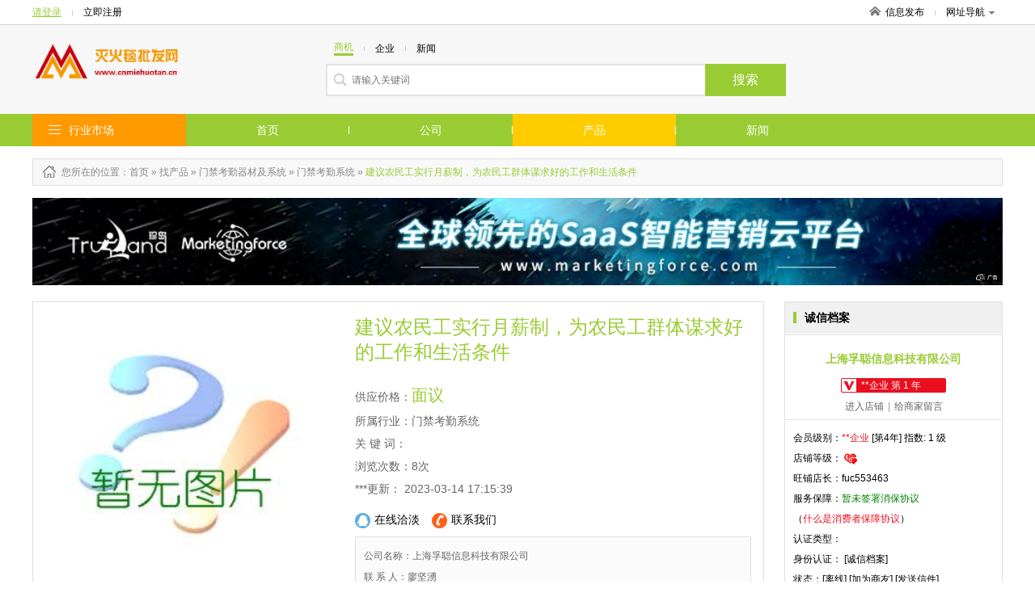

--- FILE ---
content_type: text/html; charset=utf-8
request_url: http://www.cnmiehuotan.cn/product-item-1349776713912592000.html
body_size: 9517
content:
<!DOCTYPE html>
<html>
<head>
<meta http-equiv="Content-Type" content="text/html; charset=utf-8" />
<title>建议农民工实行月薪制，为农民工群体谋求好的工作和生活条件</title>
<meta name="keywords" content="建议农民工实行月薪制，为农民工群体谋求好的工作和生活条件,建议农民工实行月薪制，为农民工群体谋求好的工作和生活条件价格,建议农民工实行月薪制，为农民工群体谋求好的工作和生活条件批发,建议农民工实行月薪制，为农民工群体谋求好的工作和生活条件批发采购"/>
<meta name="description" content="
	近些年来，随着中国经济的快速发展，城市化进程不断推进，大批农民涌向城市，成为新时代城市化发展的重要力量，他们为城市的建设和发展做出了巨大贡献。然而，拖欠农民工工资还是非常严重的，尽管有关部门加大了监督和处罚力度，但仍旧是杯水车薪。因为现在好多建筑行业需要承包商来垫资，承包商的垫资又用了农民工的工资来支付，造成了农民工工资发放脱节的问题比较严重。


	**建议农民工实行月薪制 


	对此，全"/>

<link href="/site/themes/html024/css/public.css" rel="stylesheet" type="text/css">
<link href="/site/themes/html024/css/css.css" rel="stylesheet" type="text/css">
<link href="/site/themes/html024/css/css_t.css" rel="stylesheet" type="text/css">
<link href="/site/themes/html024/css/css_m.css" rel="stylesheet" type="text/css">
<link href="/site/themes/html024/css/css_q.css" rel="stylesheet" type="text/css">
<link href="/site/themes/html024/css/css/font-awesome.min.css" rel="stylesheet" type="text/css">

<link rel="stylesheet" type="text/css" href="/site/themes/html024/css/fontscss/iconfont.css"><link href="/get_color" rel="stylesheet" type="text/css">
<script src="/site/themes/html024/js/jquery-1.8.2.min.js" type="text/javascript"></script>
<script src="/site/themes/html024/js/js.js" type="text/javascript"></script>
<script type="text/javascript" src="/site/themes/html024/js/jquery.SuperSlide.2.1.1.js"></script>
</head>
<body>
<div class="dh_topbar">
    <div class="w">
        <div class="account_s_g fl">
            <span class="account_l"><a href="/login.html" rel="nofollow">请登录</a></span>
            <span class="account_line"></span>
            <span class="account_r"><a href="/register.html" rel="nofollow">立即注册</a></span>
        </div>
        <div class="account_s_g fr">
            <span class="account_home"><a href="/"><i></i>信息发布</a></span>
            <span class="account_line"></span>
            <span class="account_map"><a href="/p-res.html">网址导航<i></i></a>
                <div class="site_nav_bd clearfix">
                    <dl><dt>特色市场</dt><dd>
                                                                        <a href="/">首页</a>|
                                                <a href="/company.html">公司</a>|
                                                <a href="/product.html">产品</a>|
                                                <a href="/article.html">新闻</a>|
                          
                                                <a href="/search.html">搜索</a>
                    </dd></dl>
                    <dl><dt>热门行业</dt><dd>
                                                                        
                        <a href="/product-14.html">机械及行业设备</a>
                        | 
                                                
                        <a href="/product-7850.html">商务服务</a>
                        | 
                                                
                        <a href="/product-8.html">化工</a>
                        | 
                                                                 </dd></dl>
                </div>
            </span>
        </div>
    </div>
</div>
<div class="header">
    <div class="w clearfix">
        <!-- header logo -->

<div class="logo fl"><a href="/">
    <img src="/static/image/logo/20269.png" title=""alt="">
</a></div>
        

        <!-- header search  搜索 -->
<div class="search_box fl">
	<form action="">
		<p class="s_top pb10">
			<span class='s_word w_foucs'>商机</span>
			<span class="account_line"></span>
			<span class='s_word '>企业</span>
			<span class="account_line"></span>
			<span class='s_word '>新闻</span>
		</p>
		<div class="s_main clearfix"><input class="sh_input" type="text" placeholder="请输入关键词"  name="search" maxlength="30"><input type="submit" class="sh_btn" value="搜索" title="搜索" id="toSearch"></div>
	</form>
</div>
    </div>
</div>
<div class="navbar2">
    <!-- header 导航 -->
<div class="w">
    <span class="fl logo2"><a href="/"><img src="/static/image/logo/20269.png" title=""alt=""></a></span>
    <ul class="nav_ul1 fl">

            <li ><a href="/">首页</a></li>
            <li ><a href="/company.html">公司</a></li>
            <li  class="active" ><a href="/product.html">产品</a></li>
            <li ><a href="/article.html">新闻</a></li>
               
    </ul>
    <div class="searchBox fr">
       <form action="">
        <input type="text" placeholder="请输入搜索关键字" name="subm" class="top_sinput">
        <input type="submit" class="top_btn" value="搜索" id="toSubmit" style="margin-left:-3px">
       </form>
    </div>
    
</div>
</div>

<div class="navbar">
    <div class="w clearfix">
        <dl class="nav_all fl top_navhide">
            <dt class="hd"><i></i><span class="nav_ctit"><a href="/p-res.html">行业市场</a></span>
                    <div class="three_cate">
                        <div class="ce_list">
                        </div>
                  </div>
            </dt>
            <!-- index 分类列表 及导航-->
<dd class="bd">
    <ul class="mitem_ul" dir="rtl">
        <div dir="ltr">
                    <li class="hideli" id="0"><i class="fa-chevron-right" style="font-family: FontAwesome"></i><a href="/product-528.html">门禁考勤器材及系统 </a></li>
                    <li class="hideli" id="1"><i class="fa-chevron-right" style="font-family: FontAwesome"></i><a href="/product-530.html">运动护具 </a></li>
                    <li class="hideli" id="2"><i class="fa-chevron-right" style="font-family: FontAwesome"></i><a href="/product-532.html">安全检查设备 </a></li>
                    <li class="hideli" id="3"><i class="fa-chevron-right" style="font-family: FontAwesome"></i><a href="/product-533.html">防盗报警设备 </a></li>
                    <li class="hideli" id="4"><i class="fa-chevron-right" style="font-family: FontAwesome"></i><a href="/product-534.html">防身护具 </a></li>
                    <li class="hideli" id="5"><i class="fa-chevron-right" style="font-family: FontAwesome"></i><a href="/product-535.html">防爆器材 </a></li>
                    <li class="hideli" id="6"><i class="fa-chevron-right" style="font-family: FontAwesome"></i><a href="/product-536.html">救生器材 </a></li>
                    <li class="hideli" id="7"><i class="fa-chevron-right" style="font-family: FontAwesome"></i><a href="/product-537.html">作业防护 </a></li>
                    <li class="hideli" id="8"><i class="fa-chevron-right" style="font-family: FontAwesome"></i><a href="/product-539.html">消防设备 </a></li>
                    <li class="hideli" id="9"><i class="fa-chevron-right" style="font-family: FontAwesome"></i><a href="/product-541.html">安防监控设备 </a></li>
                    <li class="hideli" id="10"><i class="fa-chevron-right" style="font-family: FontAwesome"></i><a href="/product-544.html">交通安全设施 </a></li>
                    <li class="hideli" id="11"><i class="fa-chevron-right" style="font-family: FontAwesome"></i><a href="/product-545.html">其他安全防护设备 </a></li>
                    <li class="hideli" id="12"><i class="fa-chevron-right" style="font-family: FontAwesome"></i><a href="/product-546.html">智能卡 </a></li>
                    <li class="hideli" id="13"><i class="fa-chevron-right" style="font-family: FontAwesome"></i><a href="/product-547.html">自然灾害防护 </a></li>
                    <li class="hideli" id="14"><i class="fa-chevron-right" style="font-family: FontAwesome"></i><a href="/product-548.html">防静电产品 </a></li>
                    <li class="hideli" id="15"><i class="fa-chevron-right" style="font-family: FontAwesome"></i><a href="/product-549.html">楼宇对讲设备 </a></li>
                    <li class="hideli" id="16"><i class="fa-chevron-right" style="font-family: FontAwesome"></i><a href="/product-551.html">防伪技术产品 </a></li>
                    <li class="hideli" id="17"><i class="fa-chevron-right" style="font-family: FontAwesome"></i><a href="/product-552.html">安保防卫用品 </a></li>
                    <li class="hideli" id="18"><i class="fa-chevron-right" style="font-family: FontAwesome"></i><a href="/product-670.html">静电测试仪 </a></li>
                    <li class="hideli" id="19"><i class="fa-chevron-right" style="font-family: FontAwesome"></i><a href="/product-691.html">监控传输设备 </a></li>
                    <li class="hideli" id="20"><i class="fa-chevron-right" style="font-family: FontAwesome"></i><a href="/product-694.html">监控记录设备 </a></li>
                    <li class="hideli" id="21"><i class="fa-chevron-right" style="font-family: FontAwesome"></i><a href="/product-704.html">交通控制管理设备 </a></li>
                    <li class="hideli" id="22"><i class="fa-chevron-right" style="font-family: FontAwesome"></i><a href="/product-707.html">库存、二手安防产品 </a></li>
                    <li class="hideli" id="23"><i class="fa-chevron-right" style="font-family: FontAwesome"></i><a href="/product-708.html">信息安全产品 </a></li>
                    <li class="hideli" id="24"><i class="fa-chevron-right" style="font-family: FontAwesome"></i><a href="/product-711.html">防雷电设备 </a></li>
                    <li class="hideli" id="25"><i class="fa-chevron-right" style="font-family: FontAwesome"></i><a href="/product-716.html">生物识别技术设备 </a></li>
                    <li class="hideli" id="26"><i class="fa-chevron-right" style="font-family: FontAwesome"></i><a href="/product-720.html">家居智能 </a></li>
                    <li class="hideli" id="27"><i class="fa-chevron-right" style="font-family: FontAwesome"></i><a href="/product-724.html">智能交通 </a></li>
                    <li class="hideli" id="28"><i class="fa-chevron-right" style="font-family: FontAwesome"></i><a href="/product-727.html">交通检测设备 </a></li>
                    <li class="hideli" id="29"><i class="fa-chevron-right" style="font-family: FontAwesome"></i><a href="/product-734.html">安全防护加工合作 </a></li>
                    <li class="hideli" id="30"><i class="fa-chevron-right" style="font-family: FontAwesome"></i><a href="/product-8835.html"> 锁具  </a></li>
                    <li class="hideli" id="31"><i class="fa-chevron-right" style="font-family: FontAwesome"></i><a href="/product-8905.html">公共广播系统  </a></li>
                    <li class="hideli" id="32"><i class="fa-chevron-right" style="font-family: FontAwesome"></i><a href="/product-8911.html">**用品及**  </a></li>
            </div>
    </ul>
</dd>
        </dl>
        <!-- header 导航 (位置固定) -->
<ul class="nav_ul fl">
		<li ><a   href="/">首页</a></li>	<li ><a   href="/company.html">公司</a></li>	<li  class="active" ><a   href="/product.html">产品</a></li>	<li ><a   href="/article.html">新闻</a></li></ul>
    </div>
</div>


<!--main-->
<div class="w clearfix">
	
    <!--start-->
    <div class="npath mt15 mb15">
    <h2>
        <i class="np_ico"></i>您所在的位置<a href="/">：首页</a> » <a href='/product.html'>找产品</a> »
         
                                        <a href="/product-528.html"> <span  >门禁考勤器材及系统</span> </a> »
                                <a href="/product-8266.html"> <span  >门禁考勤系统</span> </a> »
                        <span class="orange">建议农民工实行月薪制，为农民工群体谋求好的工作和生活条件</span>
    </h2>
    </div>
    <div class="mb20 adv">
        <script><!--513-1--></script>    
        <script src="http://goapi.ssp.71360.com/ca.js"></script>
    </div>
    <div class="news-infoleft fl">
   	    <!-- 产品信息 - -详情 -->
<div class="nileft_tbox mb15">
        
        <!---->
        <div class="pro_ileft_box fl">
            <div class="pro_maxpro">
                <!--foucs pic-->

                <div class="preview">
                    <div id="vertical" class="bigImg">
                         <img src="/site/themes/html024/images/nopic.jpg"  width="400" height="400" alt="" id="midimg" onerror="javascript:this.src='/data/public/201708/20170812/2017081219215640546.jpg';" alt="建议农民工实行月薪制，为农民工群体谋求好的工作和生活条件"/>                        <div style="display:none;" id="winSelector"></div>
                    </div><!--bigImg end--> 
                    <div class="smallImg">
                        <div class="scrollbutton smallImgUp disabled"></div>
                        <div id="imageMenu">
                            <ul>
                             <li id="onlickImg"><img src="/site/themes/html024/images/nopic.jpg"  width="68" height="68" alt="" onerror="javascript:this.src='/data/public/201708/20170812/2017081219215640546.jpg';" alt="建议农民工实行月薪制，为农民工群体谋求好的工作和生活条件"/></li>                            </ul>
                        </div>
                        <div class="scrollbutton smallImgDown"></div>
                    </div><!--smallImg end-->   
                    <div id="bigView" style="display:none;"><img width="600" height="600" alt="" src=""  onerror="javascript:this.src='/data/public/201708/20170812/2017081219215640546.jpg';" alt="建议农民工实行月薪制，为农民工群体谋求好的工作和生活条件"/></div>
                </div>
                 <script src="/site/themes/html024/js/pfoucs.js" type="text/javascript"></script>
                <!--end-->
            </div>
            <div class="pro_ishare tc">
                 <div class="bdsharebuttonbox nshare"><a href="#" class="bds_more" data-cmd="more"></a><a href="#" class="bds_qzone" data-cmd="qzone"></a><a href="#" class="bds_tsina" data-cmd="tsina"></a><a href="#" class="bds_tqq" data-cmd="tqq"></a><a href="#" class="bds_renren" data-cmd="renren"></a><a href="#" class="bds_weixin" data-cmd="weixin"></a></div>
              <script>window._bd_share_config={"common":{"bdSnsKey":{},"bdText":"","bdMini":"2","bdPic":"","bdStyle":"0","bdSize":"16"},"share":{},"image":{"viewList":["qzone","tsina","tqq","renren","weixin"],"viewText":"分享到：","viewSize":"16"},"selectShare":{"bdContainerClass":null,"bdSelectMiniList":["qzone","tsina","tqq","renren","weixin"]}};with(document)0[(getElementsByTagName('head')[0]||body).appendChild(createElement('script')).src='http://bdimg.share.baidu.com/static/api/js/share.js?v=89860593.js?cdnversion='+~(-new Date()/36e5)];
              </script>
            </div>
        </div>
        <div class="pro_iright_box fr">
            <h1 class="pro_iname">建议农民工实行月薪制，为农民工群体谋求好的工作和生活条件</h1>
            <ul class="pro_iitem f14 f666 mt20">
                <li>供应价格：<em class="pro_imuch f20">面议</em></li>
                <li>所属行业：门禁考勤系统</li>
                <li>关 键 词：</li>
                <li id="click">浏览次数：8次</li>
                <li>***更新：                               2023-03-14 17:15:39                                </li>
                <li class="pro_imsg"><a target="_blank" href="http://www.cnmiehuotan.cn/shop/fuc553463/p-message" class="jxqt_t"><i></i>在线洽淡</a><a target="_blank" href="http://www.cnmiehuotan.cn/shop/fuc553463/p-contact" class="lxwm_t"><i></i>联系我们</a></li>
            </ul>
            <div class="nrb_box clearfix">
                 <ul class="pro_companyi f666">
                    <li>公司名称：上海孚聪信息科技有限公司</li>
                    <li>联 系 人：廖坚湧</li>
                    <li>联系手机：18021058309</li>
                    <li>联系固话：50390886</li>
                    <li>联系地址：上海市-市辖区-浦东新区东方路1988号华南大厦202D室</li>
                                        <li>商铺网址：http://www.cnmiehuotan.cn/shopfuc553463</li>
                                      </ul>
            </div>

        </div>
        <!--end-->
        <div class="clear"></div>
        
           
</div>
<!--info-->
<div class="rec_nbox mb20">
   <div class="nr_rh"><h3 class="pro_itit">建议农民工实行月薪制，为农民工群体谋求好的工作和生活条件详细说明</h3></div>
   <div class="pro_content_txt f666">
        <p>
	近些年来，随着中国经济的快速发展，城市化进程不断推进，大批农民涌向城市，成为新时代城市化发展的重要力量，他们为城市的建设和发展做出了巨大贡献。然而，拖欠农民工工资还是非常严重的，尽管有关部门加大了监督和处罚力度，但仍旧是杯水车薪。因为现在好多建筑行业需要承包商来垫资，承包商的垫资又用了农民工的工资来支付，造成了农民工工资发放脱节的问题比较严重。
</p>
<p>
	<strong>**建议农民工实行月薪制</strong> 
</p>
<p>
	对此，全国人大**谭双剑建议：建筑业农民工应该像上班族一样每个月发工资，成立相关****，对企业用工发放薪资予以制度上的管理与监督，让农民工逐步实现月薪制,进而提升其社会地位和生活水平。
</p>
<p>
	人大**谭双剑的建议，深受广大农民工的赞扬和欢迎，说出了近3亿农民工的心声。至少有人建议解决拖欠农民工的问题，尤其是从事建筑行业的农民工，肩上负着一个家庭重要的责任。因为他们家里急需用钱，比如车贷、房贷需要按月支付，所以责任是非常重大的。如果不能及时支付，银行也会对他们处以罚款。所以这部分农民工需要的是月工资来支付，因此谭双剑的建议深受3亿农民工的高度关注和支持。
</p>
<p>
	孚聪劳务实名制门禁考勤系统，涵盖人员等级、门禁考勤、实时监控、数据报表等功能，精细定位工地管理使用。
</p>
<p>
	<br />
</p>
<p>
	·系统支持二代身份证采集设备和人员近照采集
</p>
<p>
	·门禁闸机设备支持全高闸、三辊闸、翼闸、摆闸
</p>
<p>
	·考勤设备支持准人脸考勤、测温人脸考勤、刷卡考勤
</p>
<p>
	·实名制系统数据支持对接中建云筑网平台和各地监管平台
</p>
<p>
	<br />
</p> 
   </div>
</div>
        <div class="mb20 adv">
            <script><!--517-1--></script>    
            <script src="http://goapi.ssp.71360.com/ca.js"></script>
        </div>
      <!--rec news-->
      <div class="rec_nbox mb20">
      	<!-- 产品详情 相关信息 -->
<div class="nr_rh"><h3 class="rec_nt">相关信息</h3></div>
<div class="hot_rec_pitem clearfix">
	<ul class="floor_prolist clearfix">
        
        <li><a href="/product-item-1355223729245431424.html" class="prol_pic"><img src="/site/themes/html024/images/nopic.jpg" onerror="javascript:this.src='/data/public/201708/20170812/2017081219215640546.jpg';" alt="对发生事故、重大隐患未及时整改，倒查项目关键岗位人员3个月考"></a><span class="pname mt5"><a href="/product-item-1355223729245431424.html">对发生事故、重大隐患未及时整改，倒查项目关键岗位人员3个月考</a></span></li>

     
        <li><a href="/product-item-1349790647738607232.html" class="prol_pic"><img src="/site/themes/html024/images/nopic.jpg" onerror="javascript:this.src='/data/public/201708/20170812/2017081219215640546.jpg';" alt="智慧工地可视化未来发展方向趋势"></a><span class="pname mt5"><a href="/product-item-1349790647738607232.html">智慧工地可视化未来发展方向趋势</a></span></li>

     
        <li><a href="/product-item-1349776713912592000.html" class="prol_pic"><img src="/site/themes/html024/images/nopic.jpg" onerror="javascript:this.src='/data/public/201708/20170812/2017081219215640546.jpg';" alt="建议农民工实行月薪制，为农民工群体谋求好的工作和生活条件"></a><span class="pname mt5"><a href="/product-item-1349776713912592000.html">建议农民工实行月薪制，为农民工群体谋求好的工作和生活条件</a></span></li>

             </ul>
</div>
      </div>
      <!--end-->
        <div class="mzsms" style="margin-top: 20px;">
            <p style="font-size: 14px;color: #656565;">
                <span>免责声明：</span>
                本页面所展现的信息及其他相关推荐信息，均来源于其对应的商铺，信息的真实性、准确性和合法性由该信息的来源商铺所属企业完全负责。本站对此不承担任何保证责任。如涉及作品内容、 版权和其他问题，请及时与本网联系，我们将核实后进行删除，本网站对此声明具有最终解释权。
            </p>
            <p style="font-size: 14px;color: #656565;">
                <span>友情提醒：</span>
                建议您在购买相关产品前务必确认资质及产品质量，过低的价格有可能是虚假信息，请谨慎对待，谨防上当受骗。
            </p>
        </div>
        
    </div>
    <div class="news-inforight fr">
    
        <!---->
            <div class="nr_rbox fr mb15">
                <!-- 产品 - 诚信档案 -->
<div class="nr_rh"><h3 class="news_h1">诚信档案</h3></div>
<div class="nr_ritem c_file_top">
    <h3 class="ct_name mb15 mt10">上海孚聪信息科技有限公司</h3>
    <div class="tc"><span class="ct_date">**企业  第 1 年</span></div>
    <p class="ct_oper f999 tc pt10"><a target="_blank" href="http://www.cnmiehuotan.cn/shop/fuc553463">进入店铺</a>|<a target="_blank" href="http://www.cnmiehuotan.cn/shop/fuc553463/p-message.html">给商家留言</a></p>
</div>
<div class="nr_ritem c_file_center">
    <ul class="nc_fileitem">
        <li>会员级别：<lable class="red">**企业</lable> [第4年] 指数: 1 级</li>
        <li>店铺等级：<span class="g_star">
                      <img src="/site/themes/html024/images/gradeico.png">
                  </span></li>
        <li>旺铺店长：fuc553463</li>
        <li>服务保障：<span class="green">暂未签署消保协议</span></li>
        <li>（<span class="red">什么是消费者保障协议</span>）</li>
        <li>认证类型：</li>
        <li>身份认证： [诚信档案]</li>
        <li>状态：[离线]  [加为商友]   [发送信件]</li>
    </ul>
</div>
<!-- <div class="nr_ritem c_file_bottom">
    <span class="nf_twm"><img src="/site/themes/html024/images/ctwmpic.jpg"></span>
    <p class="tc mt10 mb10 f888">扫一扫用手机关注本企业</p>
</div> -->
            </div>
            
            <!---->
            <div class="nr_rbox mb15 fr">
                <!-- 热门推荐 -->
<div class="nr_rh"><h3 class="news_h1">热门推荐</h3></div> 
                                <ul class="rep_picitem pb10 clearfix">
                                                        <li><a href="/product-item-1552334014304261760.html"><span class="recpic"><img src="/site/themes/html024/images/nopic.jpg" onerror="javascript:this.src='/data/public/201708/20170812/2017081219215640546.jpg';" alt="销售杭州市反光气泡铝膜行情鑫发现供"></span><p class="recn">销售杭州市反光气泡铝膜行情鑫发现供</p></a></li>
                                                                            <li><a href="/product-item-1502315860165695104.html"><span class="recpic"><img src="/site/themes/html024/images/nopic.jpg" onerror="javascript:this.src='/data/public/201708/20170812/2017081219215640546.jpg';" alt="销售杭州市浙江防晒铝膜气泡报价鑫发现供"></span><p class="recn">销售杭州市浙江防晒铝膜气泡报价鑫发现供</p></a></li>
                                                                                                                                                                                                    </ul>
                <div style=" margin:0 10px; border-top:1px dotted #b6b6b6; height:1px;"></div>
                <div class="nr_ritem clearfix">
                    <ul class="clist n_clist n_clist2">
                                                                                                                                                   <li><a href="/product-item-1502313541126624896.html">销售杭州市加厚气泡膜排名鑫发现供</a></li>
                                                                                      <li><a href="/product-item-1502315126495024768.html">提供杭州市防晒气泡铝膜厂家鑫发现供</a></li>
                                                                                      <li><a href="/product-item-1466079077478119040.html">供应杭州市反光气泡铝膜价格鑫发现供</a></li>
                                                                                      <li><a href="/product-item-1460652884778247808.html">销售杭州市加厚气泡膜多少钱鑫发现供</a></li>
                                                             </ul>        
                </div>
                             </div>
            <!---->
            <div class="nr_rbox mb20 fr">
                <!-- 产品最新推荐 -->
<div class="nr_rh"><h3 class="news_h1">热门供应</h3></div>
                <div class="nr_ritem">
                    <ul class="new_np_lit">
                                         
                        <li>
                            <span class="new_npic"><a href="/product-item-1630573070184388262.html"><img src="/site/themes/html024/images/nopic.jpg" onerror="javascript:this.src='/data/public/201708/20170812/2017081219215640546.jpg';" alt="上海天阳钢管有限公司"></a></span>
                            <div class="new_nright">
                                <p><a href="/product-item-1630573070184388262.html">湖北复合镀锌钢管厂家直销 上海天阳钢管供应</a></p>
                                <p>价格：<b class="orange">面议</b>/普通</p>
                                <p class="f888">上海天阳钢管有限公司</p>
                            </div>
                        </li>

                     
                        <li>
                            <span class="new_npic"><a href="/product-item-1630573070184388260.html"><img src="/site/themes/html024/images/nopic.jpg" onerror="javascript:this.src='/data/public/201708/20170812/2017081219215640546.jpg';" alt="上海天阳钢管有限公司"></a></span>
                            <div class="new_nright">
                                <p><a href="/product-item-1630573070184388260.html">甘肃液压镀锌钢管 上海天阳钢管供应</a></p>
                                <p>价格：<b class="orange">面议</b>/普通</p>
                                <p class="f888">上海天阳钢管有限公司</p>
                            </div>
                        </li>

                     
                        <li>
                            <span class="new_npic"><a href="/product-item-1630573070184388261.html"><img src="/site/themes/html024/images/nopic.jpg" onerror="javascript:this.src='/data/public/201708/20170812/2017081219215640546.jpg';" alt="上海天阳钢管有限公司"></a></span>
                            <div class="new_nright">
                                <p><a href="/product-item-1630573070184388261.html">山东国标镀锌钢管多少钱一吨 上海天阳钢管供应</a></p>
                                <p>价格：<b class="orange">面议</b>/普通</p>
                                <p class="f888">上海天阳钢管有限公司</p>
                            </div>
                        </li>

                     
                        <li>
                            <span class="new_npic"><a href="/product-item-1630573070184388259.html"><img src="/site/themes/html024/images/nopic.jpg" onerror="javascript:this.src='/data/public/201708/20170812/2017081219215640546.jpg';" alt="上海天阳钢管有限公司"></a></span>
                            <div class="new_nright">
                                <p><a href="/product-item-1630573070184388259.html">山东质量镀锌钢管 上海天阳钢管供应</a></p>
                                <p>价格：<b class="orange">面议</b>/普通</p>
                                <p class="f888">上海天阳钢管有限公司</p>
                            </div>
                        </li>

                     
                        <li>
                            <span class="new_npic"><a href="/product-item-1630573070184388258.html"><img src="/site/themes/html024/images/nopic.jpg" onerror="javascript:this.src='/data/public/201708/20170812/2017081219215640546.jpg';" alt="上海天阳钢管有限公司"></a></span>
                            <div class="new_nright">
                                <p><a href="/product-item-1630573070184388258.html">贵州精密镀锌钢管批发厂家 上海天阳钢管供应</a></p>
                                <p>价格：<b class="orange">面议</b>/普通</p>
                                <p class="f888">上海天阳钢管有限公司</p>
                            </div>
                        </li>

                     
                        <li>
                            <span class="new_npic"><a href="/product-item-1630573070184388257.html"><img src="/site/themes/html024/images/nopic.jpg" onerror="javascript:this.src='/data/public/201708/20170812/2017081219215640546.jpg';" alt="上海天阳钢管有限公司"></a></span>
                            <div class="new_nright">
                                <p><a href="/product-item-1630573070184388257.html">天津热轧镀锌钢管厂家电话 上海天阳钢管供应</a></p>
                                <p>价格：<b class="orange">面议</b>/普通</p>
                                <p class="f888">上海天阳钢管有限公司</p>
                            </div>
                        </li>

                     
                        <li>
                            <span class="new_npic"><a href="/product-item-1630573070184388255.html"><img src="/site/themes/html024/images/nopic.jpg" onerror="javascript:this.src='/data/public/201708/20170812/2017081219215640546.jpg';" alt="上海天阳钢管有限公司"></a></span>
                            <div class="new_nright">
                                <p><a href="/product-item-1630573070184388255.html">天津工业级镀锌钢管 上海天阳钢管供应</a></p>
                                <p>价格：<b class="orange">面议</b>/普通</p>
                                <p class="f888">上海天阳钢管有限公司</p>
                            </div>
                        </li>

                     
                        <li>
                            <span class="new_npic"><a href="/product-item-1630573070184388256.html"><img src="/site/themes/html024/images/nopic.jpg" onerror="javascript:this.src='/data/public/201708/20170812/2017081219215640546.jpg';" alt="上海天阳钢管有限公司"></a></span>
                            <div class="new_nright">
                                <p><a href="/product-item-1630573070184388256.html">海南防腐镀锌钢管生产厂家 上海天阳钢管供应</a></p>
                                <p>价格：<b class="orange">面议</b>/普通</p>
                                <p class="f888">上海天阳钢管有限公司</p>
                            </div>
                        </li>

                     
                        <li>
                            <span class="new_npic"><a href="/product-item-1630573070184388253.html"><img src="/site/themes/html024/images/nopic.jpg" onerror="javascript:this.src='/data/public/201708/20170812/2017081219215640546.jpg';" alt="上海天阳钢管有限公司"></a></span>
                            <div class="new_nright">
                                <p><a href="/product-item-1630573070184388253.html">河南热轧镀锌钢管批发厂家 上海天阳钢管供应</a></p>
                                <p>价格：<b class="orange">面议</b>/普通</p>
                                <p class="f888">上海天阳钢管有限公司</p>
                            </div>
                        </li>

                     
                        <li>
                            <span class="new_npic"><a href="/product-item-1630573070184388251.html"><img src="/site/themes/html024/images/nopic.jpg" onerror="javascript:this.src='/data/public/201708/20170812/2017081219215640546.jpg';" alt="上海天阳钢管有限公司"></a></span>
                            <div class="new_nright">
                                <p><a href="/product-item-1630573070184388251.html">贵州消防镀锌钢管批发价 上海天阳钢管供应</a></p>
                                <p>价格：<b class="orange">面议</b>/普通</p>
                                <p class="f888">上海天阳钢管有限公司</p>
                            </div>
                        </li>

                                
                                        </ul>
                </div>
            </div>
            <!---->
            
    </div>
    <!--end-->
    
</div>

<script>
                    (function() {
                        var tm = document.createElement("script");
                        tm.src = "https://tm.71360.com/tm.js?u=8e05fc69ee7076a3b8ed7d8f27ed47d0";
                        var s = document.getElementsByTagName("script")[0];
                        s.parentNode.insertBefore(tm, s);
                    })();
                </script><script type="text/javascript">
    $(function(){
        $.ajax({
            url : "/product-getClick-1349776713912592000.html",
            success : function(data){
                $('#click').html('浏览次数：'+data+'次');
                return false;
            }
        });
    });
</script>

<!--foot-->
<div class="foot_layout">
    <div class="w">
        <div class="f_alink">
            <p style="text-align: center;"><a href="/statement.html" target="_blank" style="color: #979797;">服务条款</a></p>
        	<p>无锡据风网络科技有限公司 <a href="http://beian.miit.gov.cn/" rel="nofollow">苏ICP备16062041号</a></p>
            <p>版权所有@灭火毯批发网&nbsp;&nbsp;信息来源于互联网，本站不为信息真实性负责</p>
        </div>
        
    </div>
</div>

<script type="text/javascript">
    window.onscroll = function () {
        var t = document.documentElement.clientHeight + (document.documentElement.scrollTop || document.body.scrollTop);
        if(typeof(LoadclassName)!='undefined'){
            var aUl = document.getElementsByClassName(LoadclassName);      
            for (var i = 0, l = aUl.length; i < l; i++) {                
                    var _h = aUl[i].getAttribute('attr');                
                    var _load = aUl[i].getAttribute('load');   
                if(t>parseInt(_h) && _load !=1 && _h != null){
                    setTimeout("setImg(" + i + ")", 300);                         
                }
            }
        }
      
            
    };
    function getH(obj) {  
        var h = 0;  
        while (obj) {  
            h += obj.offsetTop;  
            obj = obj.offsetParent;  
        }  
        return h;  
    }  
    function setImg(index){
        var aLi =   $('.'+LoadclassName).eq(index).find('img');
        for (var j = 0; j < aLi.length; j++) {
            var src = aLi.eq(j).attr('data-src');
            aLi.eq(j).attr('src',src);
        }    
        $('.'+LoadclassName).eq(index).attr('load','1');   
    }
    window.onload = function () {  
        var modelName = "product";
        
        if(modelName ==  'index'){
            LoadclassName = 'ind_img_load';
        }else if(modelName == 'company'){
            LoadclassName = 'rec_rbox'; 
        }else{
            LoadclassName = 'floor_prolist';            
        }
        
        var aUl = document.getElementsByClassName(LoadclassName);
        for (var i = 0, l = aUl.length; i < l; i++) {
        var h = getH(aUl[i]);
        aUl[i].setAttribute('attr',h);
        }
        window.onscroll();
    };  

</script>
<!--左右浮动广告位-->
<!-- <div class="ggw-left">
    <img class="colse" src="/site/themes/html024/images/colse.png" alt="" />
    <img class="fl1" src="/site/themes/html024/images/44.jpg" alt="" />
</div>
<div class="ggw-right">
    <img class="colse" src="/site/themes/html024/images/colse.png" alt="" />
    <img class="fl2" src="/site/themes/html024/images/33.jpg" alt="" />
</div> -->

<script>
document.getElementById('toSearch').onclick = function() {
    var keywords = $('input[name="search"]').val();
    if(parseInt($("#mySelect").val()) > 0){
        var focus = $("#mySelect").val();
    }else{
        var focus = $('.w_foucs').text();
        if(focus=='企业'){
            focus=1;
        }else if(focus=='新闻'){
            focus=2;
        }else{
            focus=6;
        }
    }
    if ($.trim(keywords)== '') {
        alert('请输入搜索关键字');
        $('input[name="search"]').focus();
        $('input[name="search"]').val('');
        $('input[name="search"]').attr('placeholder', '请输入搜索关键字');
        return false;
    }
    window.location.href = "/search.html?focus=" + focus+"&keywords=" + encodeURI($.trim(keywords));
    return false;
}


document.getElementById('toSubmit').onclick = function() {
    var keywords = $('input[name="subm"]').val();
    if ($.trim(keywords)== '') {
        alert('请输入搜索关键字');
        $('input[name="subm"]').focus();
        $('input[name="subm"]').val('');
        $('input[name="subm"]').attr('placeholder', '请输入搜索关键字');
        return false;
    }
    window.location.href = "/search.html?keywords=" + encodeURI($.trim(keywords));
    return false;
}
</script>
<script type="text/javascript" src="/p-getPro.html"></script>
<!--placeholder-->
<script src="/site/themes/html024/js/jquery.placeholder.min.js" type="text/javascript" charset="utf-8"></script>
<script type="text/javascript">
    $(function(){ $('input, textarea').placeholder(); });
</script>

<style type='text/css'>.zhendao{ position: absolute; top: -999em;}</style>
</body>
</html>

--- FILE ---
content_type: text/html; charset=UTF-8
request_url: http://www.cnmiehuotan.cn/p-getPro.html
body_size: 5238
content:
pro=[{"id":"528","producttypename":"\u95e8\u7981\u8003\u52e4\u5668\u6750\u53ca\u7cfb\u7edf","children":[{"id":"8264","pid":"528","path":"30,528,8264","producttypename":"\u95e8\u7981\u8bfb\u5361\u5668","sort":"20","typeimg":null,"text":"\u95e8\u7981\u8bfb\u5361\u5668"},{"id":"8265","pid":"528","path":"30,528,8265","producttypename":"\u95e8\u7981\u63a7\u5236\u5668","sort":"20","typeimg":null,"text":"\u95e8\u7981\u63a7\u5236\u5668"},{"id":"8266","pid":"528","path":"30,528,8266","producttypename":"\u95e8\u7981\u8003\u52e4\u7cfb\u7edf","sort":"20","typeimg":null,"text":"\u95e8\u7981\u8003\u52e4\u7cfb\u7edf"},{"id":"8267","pid":"528","path":"30,528,8267","producttypename":"\u5176\u4ed6\u95e8\u7981\u8003\u52e4\u5668\u6750\u53ca\u7cfb\u7edf","sort":"20","typeimg":null,"text":"\u5176\u4ed6\u95e8\u7981\u8003\u52e4\u5668\u6750\u53ca\u7cfb\u7edf"},{"id":"8851","pid":"528","path":"30,528,8851","producttypename":"\u8003\u52e4\u673a ","sort":"20","typeimg":null,"text":"\u8003\u52e4\u673a "},{"id":"8852","pid":"528","path":"30,528,8852","producttypename":"\u95e8\u7981\u673a ","sort":"20","typeimg":null,"text":"\u95e8\u7981\u673a "},{"id":"8853","pid":"528","path":"30,528,8853","producttypename":"\u95ed\u95e8\u5668\u3001\u5f00\u95e8\u5668 ","sort":"20","typeimg":null,"text":"\u95ed\u95e8\u5668\u3001\u5f00\u95e8\u5668 "},{"id":"8854","pid":"528","path":"30,528,8854","producttypename":"\u7535\u5b50\u5de1\u66f4\u7cfb\u7edf ","sort":"20","typeimg":null,"text":"\u7535\u5b50\u5de1\u66f4\u7cfb\u7edf "},{"id":"8855","pid":"528","path":"30,528,8855","producttypename":"\u5361\u901a\u7ba1\u7406\u7cfb\u7edf ","sort":"20","typeimg":null,"text":"\u5361\u901a\u7ba1\u7406\u7cfb\u7edf "},{"id":"8856","pid":"528","path":"30,528,8856","producttypename":"\u505c\u8f66\u573a\u8bbe\u5907 ","sort":"20","typeimg":null,"text":"\u505c\u8f66\u573a\u8bbe\u5907 "}],"pid":"30","is_leaf":"","producttypeenname":"","content":"","sort":"20","goods_count":"","attr_ids":"","spec_ids":"","brand_ids":"","attr":"","typeimg":"","createtime":"","updatetime":"","is_system":"","disabled":""},{"id":"530","producttypename":"\u8fd0\u52a8\u62a4\u5177","children":[{"id":"8912","pid":"530","path":"30,530,8912","producttypename":"\u62a4\u5934 ","sort":"20","typeimg":null,"text":"\u62a4\u5934 "},{"id":"8913","pid":"530","path":"30,530,8913","producttypename":"\u62a4\u80a9 ","sort":"20","typeimg":null,"text":"\u62a4\u80a9 "},{"id":"8914","pid":"530","path":"30,530,8914","producttypename":"\u62a4\u624b ","sort":"20","typeimg":null,"text":"\u62a4\u624b "},{"id":"8915","pid":"530","path":"30,530,8915","producttypename":"\u62a4\u8098 ","sort":"20","typeimg":null,"text":"\u62a4\u8098 "},{"id":"8916","pid":"530","path":"30,530,8916","producttypename":"\u62a4\u8155 ","sort":"20","typeimg":null,"text":"\u62a4\u8155 "},{"id":"8917","pid":"530","path":"30,530,8917","producttypename":"\u62a4\u8170 ","sort":"20","typeimg":null,"text":"\u62a4\u8170 "},{"id":"8918","pid":"530","path":"30,530,8918","producttypename":"\u62a4\u817f ","sort":"20","typeimg":null,"text":"\u62a4\u817f "},{"id":"8919","pid":"530","path":"30,530,8919","producttypename":"\u8fd0\u52a8\u62a4\u819d","sort":"20","typeimg":null,"text":"\u8fd0\u52a8\u62a4\u819d"},{"id":"8920","pid":"530","path":"30,530,8920","producttypename":"\u62a4\u8e1d ","sort":"20","typeimg":null,"text":"\u62a4\u8e1d "},{"id":"8921","pid":"530","path":"30,530,8921","producttypename":"\u4f53\u64cd\u57ab\u3001\u8fd0\u52a8\u57ab\u5b50 ","sort":"20","typeimg":null,"text":"\u4f53\u64cd\u57ab\u3001\u8fd0\u52a8\u57ab\u5b50 "},{"id":"8922","pid":"530","path":"30,530,8922","producttypename":"\u7ec4\u5408\u8fd0\u52a8\u62a4\u5177 ","sort":"20","typeimg":null,"text":"\u7ec4\u5408\u8fd0\u52a8\u62a4\u5177 "},{"id":"8923","pid":"530","path":"30,530,8923","producttypename":"\u5176\u4ed6\u8fd0\u52a8\u62a4\u5177 ","sort":"20","typeimg":null,"text":"\u5176\u4ed6\u8fd0\u52a8\u62a4\u5177 "}],"pid":"30","is_leaf":"","producttypeenname":"","content":"","sort":"20","goods_count":"","attr_ids":"","spec_ids":"","brand_ids":"","attr":"","typeimg":"","createtime":"","updatetime":"","is_system":"","disabled":""},{"id":"532","producttypename":"\u5b89\u5168\u68c0\u67e5\u8bbe\u5907","children":[{"id":"635","pid":"532","path":"30,532,635","producttypename":"\u5176\u4ed6\u5b89\u5168\u68c0\u67e5\u8bbe\u5907","sort":"20","typeimg":null,"text":"\u5176\u4ed6\u5b89\u5168\u68c0\u67e5\u8bbe\u5907"},{"id":"636","pid":"532","path":"30,532,636","producttypename":"\u53cd\u5077\u62cd\u3001\u53cd\u7a83\u542c\u5668\u6750","sort":"20","typeimg":null,"text":"\u53cd\u5077\u62cd\u3001\u53cd\u7a83\u542c\u5668\u6750"},{"id":"637","pid":"532","path":"30,532,637","producttypename":"\u5b89\u68c0\u63a2\u6d4b\u5668","sort":"20","typeimg":null,"text":"\u5b89\u68c0\u63a2\u6d4b\u5668"},{"id":"638","pid":"532","path":"30,532,638","producttypename":"\u5b89\u68c0\u95e8","sort":"20","typeimg":null,"text":"\u5b89\u68c0\u95e8"},{"id":"674","pid":"532","path":"30,532,674","producttypename":"\u8eab\u4efd\u8bc1\u8bc6\u522b\u4eea","sort":"20","typeimg":null,"text":"\u8eab\u4efd\u8bc1\u8bc6\u522b\u4eea"}],"pid":"30","is_leaf":"","producttypeenname":"","content":"","sort":"20","goods_count":"","attr_ids":"","spec_ids":"","brand_ids":"","attr":"","typeimg":"","createtime":"","updatetime":"","is_system":"","disabled":""},{"id":"533","producttypename":"\u9632\u76d7\u62a5\u8b66\u8bbe\u5907","children":[{"id":"538","pid":"533","path":"30,533,538","producttypename":"\u96c6\u6210\u9632\u76d7\u62a5\u8b66\u7cfb\u7edf","sort":"20","typeimg":null,"text":"\u96c6\u6210\u9632\u76d7\u62a5\u8b66\u7cfb\u7edf"},{"id":"542","pid":"533","path":"30,533,542","producttypename":"\u4fdd\u9669\u67dc","sort":"20","typeimg":null,"text":"\u4fdd\u9669\u67dc"},{"id":"591","pid":"533","path":"30,533,591","producttypename":"\u5176\u4ed6\u9632\u76d7\u3001\u62a5\u8b66\u5668\u6750\u53ca\u7cfb\u7edf","sort":"20","typeimg":null,"text":"\u5176\u4ed6\u9632\u76d7\u3001\u62a5\u8b66\u5668\u6750\u53ca\u7cfb\u7edf"},{"id":"592","pid":"533","path":"30,533,592","producttypename":"\u63a5\u8b66\u3001\u62a5\u8b66\u4e3b\u673a","sort":"20","typeimg":null,"text":"\u63a5\u8b66\u3001\u62a5\u8b66\u4e3b\u673a"},{"id":"593","pid":"533","path":"30,533,593","producttypename":"\u4e2a\u4eba\u62a5\u8b66\u5668","sort":"20","typeimg":null,"text":"\u4e2a\u4eba\u62a5\u8b66\u5668"},{"id":"594","pid":"533","path":"30,533,594","producttypename":"\u53d1\u5c04\u5668\u3001\u63a5\u6536\u5668","sort":"20","typeimg":null,"text":"\u53d1\u5c04\u5668\u3001\u63a5\u6536\u5668"},{"id":"595","pid":"533","path":"30,533,595","producttypename":"\u95e8\u78c1\u3001\u7a97\u78c1","sort":"20","typeimg":null,"text":"\u95e8\u78c1\u3001\u7a97\u78c1"},{"id":"596","pid":"533","path":"30,533,596","producttypename":"\u8b66\u53f7\u3001\u95ea\u706f","sort":"20","typeimg":null,"text":"\u8b66\u53f7\u3001\u95ea\u706f"},{"id":"597","pid":"533","path":"30,533,597","producttypename":"\u63a2\u5934\u3001\u611f\u5e94\u5668","sort":"20","typeimg":null,"text":"\u63a2\u5934\u3001\u611f\u5e94\u5668"},{"id":"655","pid":"533","path":"30,533,655","producttypename":"\u7535\u8bdd\u62a5\u8b66\u8bbe\u5907","sort":"20","typeimg":null,"text":"\u7535\u8bdd\u62a5\u8b66\u8bbe\u5907"},{"id":"687","pid":"533","path":"30,533,687","producttypename":"\u9632\u76d7\u6807\u7b7e","sort":"20","typeimg":null,"text":"\u9632\u76d7\u6807\u7b7e"},{"id":"701","pid":"533","path":"30,533,701","producttypename":"\u5176\u4ed6\u63a5\u8b66\u3001\u62a5\u8b66\u8bbe\u5907\u53ca\u7cfb\u7edf","sort":"20","typeimg":null,"text":"\u5176\u4ed6\u63a5\u8b66\u3001\u62a5\u8b66\u8bbe\u5907\u53ca\u7cfb\u7edf"},{"id":"735","pid":"533","path":"30,533,735","producttypename":"\u62a5\u8b66\u5668","sort":"20","typeimg":null,"text":"\u62a5\u8b66\u5668"}],"pid":"30","is_leaf":"","producttypeenname":"","content":"","sort":"20","goods_count":"","attr_ids":"","spec_ids":"","brand_ids":"","attr":"","typeimg":"","createtime":"","updatetime":"","is_system":"","disabled":""},{"id":"534","producttypename":"\u9632\u8eab\u62a4\u5177","children":"","pid":"30","is_leaf":"","producttypeenname":"","content":"","sort":"20","goods_count":"","attr_ids":"","spec_ids":"","brand_ids":"","attr":"","typeimg":"","createtime":"","updatetime":"","is_system":"","disabled":""},{"id":"535","producttypename":"\u9632\u7206\u5668\u6750","children":"","pid":"30","is_leaf":"","producttypeenname":"","content":"","sort":"20","goods_count":"","attr_ids":"","spec_ids":"","brand_ids":"","attr":"","typeimg":"","createtime":"","updatetime":"","is_system":"","disabled":""},{"id":"536","producttypename":"\u6551\u751f\u5668\u6750","children":"","pid":"30","is_leaf":"","producttypeenname":"","content":"","sort":"20","goods_count":"","attr_ids":"","spec_ids":"","brand_ids":"","attr":"","typeimg":"","createtime":"","updatetime":"","is_system":"","disabled":""},{"id":"537","producttypename":"\u4f5c\u4e1a\u9632\u62a4","children":[{"id":"5823","pid":"537","path":"30,537,5823","producttypename":"\u5176\u4ed6\u4f5c\u4e1a\u4fdd\u62a4","sort":"20","typeimg":null,"text":"\u5176\u4ed6\u4f5c\u4e1a\u4fdd\u62a4"},{"id":"5824","pid":"537","path":"30,537,5824","producttypename":"\u8f6f\u68af\u3001\u9003\u751f\u68af","sort":"20","typeimg":null,"text":"\u8f6f\u68af\u3001\u9003\u751f\u68af"},{"id":"5825","pid":"537","path":"30,537,5825","producttypename":"\u5b89\u5168\u7f51","sort":"20","typeimg":null,"text":"\u5b89\u5168\u7f51"},{"id":"5826","pid":"537","path":"30,537,5826","producttypename":"\u5b89\u5168\u5e26\u3001\u5b89\u5168\u7ef3","sort":"20","typeimg":null,"text":"\u5b89\u5168\u5e26\u3001\u5b89\u5168\u7ef3"},{"id":"5827","pid":"537","path":"30,537,5827","producttypename":"\u9632\u62a4\u5e3d","sort":"20","typeimg":null,"text":"\u9632\u62a4\u5e3d"},{"id":"5828","pid":"537","path":"30,537,5828","producttypename":"\u9632\u62a4\u670d","sort":"20","typeimg":null,"text":"\u9632\u62a4\u670d"},{"id":"5829","pid":"537","path":"30,537,5829","producttypename":"\u9632\u62a4\u978b","sort":"20","typeimg":null,"text":"\u9632\u62a4\u978b"},{"id":"5830","pid":"537","path":"30,537,5830","producttypename":"\u9632\u62a4\u624b\u5957","sort":"20","typeimg":null,"text":"\u9632\u62a4\u624b\u5957"},{"id":"5831","pid":"537","path":"30,537,5831","producttypename":"\u9632\u62a4\u9762\u7f69\u9762\u5177","sort":"20","typeimg":null,"text":"\u9632\u62a4\u9762\u7f69\u9762\u5177"},{"id":"5832","pid":"537","path":"30,537,5832","producttypename":"\u9632\u62a4\u8033\u585e\u8033\u7f69","sort":"20","typeimg":null,"text":"\u9632\u62a4\u8033\u585e\u8033\u7f69"},{"id":"5833","pid":"537","path":"30,537,5833","producttypename":"\u9632\u62a4\u773c\u955c\u773c\u7f69","sort":"20","typeimg":null,"text":"\u9632\u62a4\u773c\u955c\u773c\u7f69"},{"id":"5898","pid":"537","path":"30,537,5898","producttypename":"\u9632\u62a4\u53e3\u7f69","sort":"20","typeimg":null,"text":"\u9632\u62a4\u53e3\u7f69"},{"id":"5950","pid":"537","path":"30,537,5950","producttypename":"\u6d17\u773c\u5668","sort":"20","typeimg":null,"text":"\u6d17\u773c\u5668"}],"pid":"30","is_leaf":"","producttypeenname":"","content":"","sort":"20","goods_count":"","attr_ids":"","spec_ids":"","brand_ids":"","attr":"","typeimg":"","createtime":"","updatetime":"","is_system":"","disabled":""},{"id":"539","producttypename":"\u6d88\u9632\u8bbe\u5907","children":[{"id":"621","pid":"539","path":"30,539,621","producttypename":"\u5176\u4ed6\u6d88\u9632\u8bbe\u5907","sort":"20","typeimg":null,"text":"\u5176\u4ed6\u6d88\u9632\u8bbe\u5907"},{"id":"622","pid":"539","path":"30,539,622","producttypename":"\u6d88\u9632\u8b66\u793a\u6807\u5fd7","sort":"20","typeimg":null,"text":"\u6d88\u9632\u8b66\u793a\u6807\u5fd7"},{"id":"623","pid":"539","path":"30,539,623","producttypename":"\u706d\u706b\u5668\u6750","sort":"20","typeimg":null,"text":"\u706d\u706b\u5668\u6750"},{"id":"624","pid":"539","path":"30,539,624","producttypename":"\u9632\u706b\u8bbe\u5907","sort":"20","typeimg":null,"text":"\u9632\u706b\u8bbe\u5907"},{"id":"702","pid":"539","path":"30,539,702","producttypename":"\u706b\u8b66\u63a2\u6d4b","sort":"20","typeimg":null,"text":"\u706b\u8b66\u63a2\u6d4b"},{"id":"703","pid":"539","path":"30,539,703","producttypename":"\u62a5\u8b66\u8bbe\u5907","sort":"20","typeimg":null,"text":"\u62a5\u8b66\u8bbe\u5907"}],"pid":"30","is_leaf":"","producttypeenname":"","content":"","sort":"20","goods_count":"","attr_ids":"","spec_ids":"","brand_ids":"","attr":"","typeimg":"","createtime":"","updatetime":"","is_system":"","disabled":""},{"id":"541","producttypename":"\u5b89\u9632\u76d1\u63a7\u8bbe\u5907","children":[{"id":"529","pid":"541","path":"30,541,529","producttypename":"\u955c\u5934","sort":"20","typeimg":null,"text":"\u955c\u5934"},{"id":"598","pid":"541","path":"30,541,598","producttypename":"\u5176\u4ed6\u76d1\u63a7\u5668\u6750\u53ca\u7cfb\u7edf","sort":"20","typeimg":null,"text":"\u5176\u4ed6\u76d1\u63a7\u5668\u6750\u53ca\u7cfb\u7edf"},{"id":"599","pid":"541","path":"30,541,599","producttypename":"\u96c6\u6210\u76d1\u63a7\u7cfb\u7edf","sort":"20","typeimg":null,"text":"\u96c6\u6210\u76d1\u63a7\u7cfb\u7edf"},{"id":"600","pid":"541","path":"30,541,600","producttypename":"\u76d1\u63a7\u4e3b\u673a","sort":"20","typeimg":null,"text":"\u76d1\u63a7\u4e3b\u673a"},{"id":"601","pid":"541","path":"30,541,601","producttypename":"\u76d1\u63a7\u5668\u652f\u67b6","sort":"20","typeimg":null,"text":"\u76d1\u63a7\u5668\u652f\u67b6"},{"id":"602","pid":"541","path":"30,541,602","producttypename":"\u4e91\u53f0","sort":"20","typeimg":null,"text":"\u4e91\u53f0"},{"id":"603","pid":"541","path":"30,541,603","producttypename":"\u62a4\u7f69\u3001\u7403\u7f69","sort":"20","typeimg":null,"text":"\u62a4\u7f69\u3001\u7403\u7f69"},{"id":"604","pid":"541","path":"30,541,604","producttypename":"\u7f16\u7801\u5668","sort":"20","typeimg":null,"text":"\u7f16\u7801\u5668"},{"id":"605","pid":"541","path":"30,541,605","producttypename":"\u77e9\u9635","sort":"20","typeimg":null,"text":"\u77e9\u9635"},{"id":"606","pid":"541","path":"30,541,606","producttypename":"\u753b\u9762\u5904\u7406\u5668","sort":"20","typeimg":null,"text":"\u753b\u9762\u5904\u7406\u5668"},{"id":"607","pid":"541","path":"30,541,607","producttypename":"\u76d1\u89c6\u5668","sort":"20","typeimg":null,"text":"\u76d1\u89c6\u5668"},{"id":"609","pid":"541","path":"30,541,609","producttypename":"\u76d1\u63a7\u6444\u50cf\u673a","sort":"20","typeimg":null,"text":"\u76d1\u63a7\u6444\u50cf\u673a"},{"id":"654","pid":"541","path":"30,541,654","producttypename":"\u7ea2\u5916\u7ebf\u706f","sort":"20","typeimg":null,"text":"\u7ea2\u5916\u7ebf\u706f"},{"id":"689","pid":"541","path":"30,541,689","producttypename":"\u667a\u80fd\u7403","sort":"20","typeimg":null,"text":"\u667a\u80fd\u7403"},{"id":"690","pid":"541","path":"30,541,690","producttypename":"\u5176\u4ed6\u5468\u8fb9\u914d\u4ef6","sort":"20","typeimg":null,"text":"\u5176\u4ed6\u5468\u8fb9\u914d\u4ef6"},{"id":"8834","pid":"541","path":"30,541,8834","producttypename":"\u89e3\u7801\u5668 ","sort":"20","typeimg":null,"text":"\u89e3\u7801\u5668 "}],"pid":"30","is_leaf":"","producttypeenname":"","content":"","sort":"20","goods_count":"","attr_ids":"","spec_ids":"","brand_ids":"","attr":"","typeimg":"","createtime":"","updatetime":"","is_system":"","disabled":""},{"id":"544","producttypename":"\u4ea4\u901a\u5b89\u5168\u8bbe\u65bd","children":[{"id":"668","pid":"544","path":"30,544,668","producttypename":"\u53cd\u5149\u6750\u6599","sort":"20","typeimg":null,"text":"\u53cd\u5149\u6750\u6599"},{"id":"6144","pid":"544","path":"30,544,6144","producttypename":"\u5176\u4ed6\u4ea4\u901a\u5b89\u5168\u8bbe\u65bd","sort":"20","typeimg":null,"text":"\u5176\u4ed6\u4ea4\u901a\u5b89\u5168\u8bbe\u65bd"},{"id":"6685","pid":"544","path":"30,544,6685","producttypename":"\u5b89\u5168\u51f8\u9762\u955c","sort":"20","typeimg":null,"text":"\u5b89\u5168\u51f8\u9762\u955c"},{"id":"6686","pid":"544","path":"30,544,6686","producttypename":"\u8def\u969c","sort":"20","typeimg":null,"text":"\u8def\u969c"},{"id":"6687","pid":"544","path":"30,544,6687","producttypename":"\u9632\u649e\u8bbe\u65bd","sort":"20","typeimg":null,"text":"\u9632\u649e\u8bbe\u65bd"},{"id":"6688","pid":"544","path":"30,544,6688","producttypename":"\u62a4\u680f\u3001\u62a4\u680f\u7f51","sort":"20","typeimg":null,"text":"\u62a4\u680f\u3001\u62a4\u680f\u7f51"},{"id":"6689","pid":"544","path":"30,544,6689","producttypename":"\u9053\u8def\u51cf\u901f\u8bbe\u5907","sort":"20","typeimg":null,"text":"\u9053\u8def\u51cf\u901f\u8bbe\u5907"},{"id":"6690","pid":"544","path":"30,544,6690","producttypename":"\u4ea4\u901a\u5b89\u5168\u670d\u88c5","sort":"20","typeimg":null,"text":"\u4ea4\u901a\u5b89\u5168\u670d\u88c5"},{"id":"6691","pid":"544","path":"30,544,6691","producttypename":"\u4ea4\u901a\u5b89\u5168\u6807\u5fd7","sort":"20","typeimg":null,"text":"\u4ea4\u901a\u5b89\u5168\u6807\u5fd7"},{"id":"6795","pid":"544","path":"30,544,6795","producttypename":"\u9053\u9489","sort":"20","typeimg":null,"text":"\u9053\u9489"}],"pid":"30","is_leaf":"","producttypeenname":"","content":"","sort":"20","goods_count":"","attr_ids":"","spec_ids":"","brand_ids":"","attr":"","typeimg":"","createtime":"","updatetime":"","is_system":"","disabled":""},{"id":"545","producttypename":"\u5176\u4ed6\u5b89\u5168\u9632\u62a4\u8bbe\u5907","children":"","pid":"30","is_leaf":"","producttypeenname":"","content":"","sort":"20","goods_count":"","attr_ids":"","spec_ids":"","brand_ids":"","attr":"","typeimg":"","createtime":"","updatetime":"","is_system":"","disabled":""},{"id":"546","producttypename":"\u667a\u80fd\u5361","children":[{"id":"574","pid":"546","path":"30,546,574","producttypename":"\u5176\u4ed6\u667a\u80fd\u5361","sort":"20","typeimg":null,"text":"\u5176\u4ed6\u667a\u80fd\u5361"},{"id":"575","pid":"546","path":"30,546,575","producttypename":"\u6761\u7801\u5361","sort":"20","typeimg":null,"text":"\u6761\u7801\u5361"},{"id":"576","pid":"546","path":"30,546,576","producttypename":"\u5c04\u9891\u5361","sort":"20","typeimg":null,"text":"\u5c04\u9891\u5361"},{"id":"577","pid":"546","path":"30,546,577","producttypename":"IC\u5361","sort":"20","typeimg":null,"text":"IC\u5361"},{"id":"578","pid":"546","path":"30,546,578","producttypename":"\u78c1\u5361","sort":"20","typeimg":null,"text":"\u78c1\u5361"}],"pid":"30","is_leaf":"","producttypeenname":"","content":"","sort":"20","goods_count":"","attr_ids":"","spec_ids":"","brand_ids":"","attr":"","typeimg":"","createtime":"","updatetime":"","is_system":"","disabled":""},{"id":"547","producttypename":"\u81ea\u7136\u707e\u5bb3\u9632\u62a4","children":"","pid":"30","is_leaf":"","producttypeenname":"","content":"","sort":"20","goods_count":"","attr_ids":"","spec_ids":"","brand_ids":"","attr":"","typeimg":"","createtime":"","updatetime":"","is_system":"","disabled":""},{"id":"548","producttypename":"\u9632\u9759\u7535\u4ea7\u54c1","children":[{"id":"736","pid":"548","path":"30,548,736","producttypename":"\u79bb\u5b50\u98ce\u86c7","sort":"20","typeimg":null,"text":"\u79bb\u5b50\u98ce\u86c7"},{"id":"1640","pid":"548","path":"30,548,1640","producttypename":"\u5176\u4ed6\u9632\u9759\u7535\u4ea7\u54c1","sort":"20","typeimg":null,"text":"\u5176\u4ed6\u9632\u9759\u7535\u4ea7\u54c1"},{"id":"1726","pid":"548","path":"30,548,1726","producttypename":"\u79bb\u5b50\u98ce\u673a","sort":"20","typeimg":null,"text":"\u79bb\u5b50\u98ce\u673a"},{"id":"1794","pid":"548","path":"30,548,1794","producttypename":"\u79bb\u5b50\u98ce\u68d2","sort":"20","typeimg":null,"text":"\u79bb\u5b50\u98ce\u68d2"},{"id":"1795","pid":"548","path":"30,548,1795","producttypename":"\u79bb\u5b50\u98ce\u67aa","sort":"20","typeimg":null,"text":"\u79bb\u5b50\u98ce\u67aa"},{"id":"1796","pid":"548","path":"30,548,1796","producttypename":"\u9632\u9759\u7535\u5de5\u5177","sort":"20","typeimg":null,"text":"\u9632\u9759\u7535\u5de5\u5177"},{"id":"1865","pid":"548","path":"30,548,1865","producttypename":"\u9632\u9759\u7535\u677f","sort":"20","typeimg":null,"text":"\u9632\u9759\u7535\u677f"},{"id":"1866","pid":"548","path":"30,548,1866","producttypename":"\u9632\u9759\u7535\u5305\u88c5\u6750\u6599","sort":"20","typeimg":null,"text":"\u9632\u9759\u7535\u5305\u88c5\u6750\u6599"},{"id":"1867","pid":"548","path":"30,548,1867","producttypename":"\u65e0\u5c18\u7eb8\u3001\u65e0\u5c18\u5e03","sort":"20","typeimg":null,"text":"\u65e0\u5c18\u7eb8\u3001\u65e0\u5c18\u5e03"},{"id":"1868","pid":"548","path":"30,548,1868","producttypename":"\u9632\u9759\u7535\u978b","sort":"20","typeimg":null,"text":"\u9632\u9759\u7535\u978b"},{"id":"1869","pid":"548","path":"30,548,1869","producttypename":"\u9632\u9759\u7535\u670d\u53ca\u914d\u4ef6","sort":"20","typeimg":null,"text":"\u9632\u9759\u7535\u670d\u53ca\u914d\u4ef6"},{"id":"1870","pid":"548","path":"30,548,1870","producttypename":"\u9632\u9759\u7535\u624b\u5957\u3001\u8155\u5e26","sort":"20","typeimg":null,"text":"\u9632\u9759\u7535\u624b\u5957\u3001\u8155\u5e26"},{"id":"1871","pid":"548","path":"30,548,1871","producttypename":"\u9632\u9759\u7535\u57ab","sort":"20","typeimg":null,"text":"\u9632\u9759\u7535\u57ab"},{"id":"1872","pid":"548","path":"30,548,1872","producttypename":"\u9632\u9759\u7535\u5e18","sort":"20","typeimg":null,"text":"\u9632\u9759\u7535\u5e18"},{"id":"1873","pid":"548","path":"30,548,1873","producttypename":"\u9759\u7535\u6d88\u9664\u3001\u53d1\u751f\u5668","sort":"20","typeimg":null,"text":"\u9759\u7535\u6d88\u9664\u3001\u53d1\u751f\u5668"},{"id":"1874","pid":"548","path":"30,548,1874","producttypename":"\u9632\u9759\u7535\u6905","sort":"20","typeimg":null,"text":"\u9632\u9759\u7535\u6905"},{"id":"1875","pid":"548","path":"30,548,1875","producttypename":"\u9632\u9759\u7535\u5237","sort":"20","typeimg":null,"text":"\u9632\u9759\u7535\u5237"},{"id":"1896","pid":"548","path":"30,548,1896","producttypename":"\u79bb\u5b50\u98ce\u86c7","sort":"20","typeimg":null,"text":"\u79bb\u5b50\u98ce\u86c7"}],"pid":"30","is_leaf":"","producttypeenname":"","content":"","sort":"20","goods_count":"","attr_ids":"","spec_ids":"","brand_ids":"","attr":"","typeimg":"","createtime":"","updatetime":"","is_system":"","disabled":""},{"id":"549","producttypename":"\u697c\u5b87\u5bf9\u8bb2\u8bbe\u5907","children":[{"id":"587","pid":"549","path":"30,549,587","producttypename":"\u5176\u4ed6\u697c\u5b87\u5bf9\u8bb2\u8bbe\u5907","sort":"20","typeimg":null,"text":"\u5176\u4ed6\u697c\u5b87\u5bf9\u8bb2\u8bbe\u5907"},{"id":"588","pid":"549","path":"30,549,588","producttypename":"\u975e\u53ef\u89c6\u5bf9\u8bb2","sort":"20","typeimg":null,"text":"\u975e\u53ef\u89c6\u5bf9\u8bb2"},{"id":"589","pid":"549","path":"30,549,589","producttypename":"\u53ef\u89c6\u5bf9\u8bb2","sort":"20","typeimg":null,"text":"\u53ef\u89c6\u5bf9\u8bb2"},{"id":"590","pid":"549","path":"30,549,590","producttypename":"\u95e8\u94c3","sort":"20","typeimg":null,"text":"\u95e8\u94c3"}],"pid":"30","is_leaf":"","producttypeenname":"","content":"","sort":"20","goods_count":"","attr_ids":"","spec_ids":"","brand_ids":"","attr":"","typeimg":"","createtime":"","updatetime":"","is_system":"","disabled":""},{"id":"551","producttypename":"\u9632\u4f2a\u6280\u672f\u4ea7\u54c1","children":[{"id":"7552","pid":"551","path":"30,551,7552","producttypename":"\u5176\u4ed6\u9632\u4f2a\u6280\u672f\u4ea7\u54c1","sort":"20","typeimg":null,"text":"\u5176\u4ed6\u9632\u4f2a\u6280\u672f\u4ea7\u54c1"},{"id":"7553","pid":"551","path":"30,551,7553","producttypename":"\u5370\u7ae0\u9632\u4f2a","sort":"20","typeimg":null,"text":"\u5370\u7ae0\u9632\u4f2a"},{"id":"7554","pid":"551","path":"30,551,7554","producttypename":"\u6709\u4ef7\u8bc1\u5238\u9632\u4f2a","sort":"20","typeimg":null,"text":"\u6709\u4ef7\u8bc1\u5238\u9632\u4f2a"},{"id":"7555","pid":"551","path":"30,551,7555","producttypename":"\u8bc1\u4ef6\u3001\u5355\u636e\u3001\u6587\u4ef6\u9632\u4f2a","sort":"20","typeimg":null,"text":"\u8bc1\u4ef6\u3001\u5355\u636e\u3001\u6587\u4ef6\u9632\u4f2a"},{"id":"7556","pid":"551","path":"30,551,7556","producttypename":"\u9632\u4f2a\u5546\u6807","sort":"20","typeimg":null,"text":"\u9632\u4f2a\u5546\u6807"},{"id":"7557","pid":"551","path":"30,551,7557","producttypename":"\u9632\u4f2a\u5305\u88c5","sort":"20","typeimg":null,"text":"\u9632\u4f2a\u5305\u88c5"}],"pid":"30","is_leaf":"","producttypeenname":"","content":"","sort":"20","goods_count":"","attr_ids":"","spec_ids":"","brand_ids":"","attr":"","typeimg":"","createtime":"","updatetime":"","is_system":"","disabled":""},{"id":"552","producttypename":"\u5b89\u4fdd\u9632\u536b\u7528\u54c1","children":"","pid":"30","is_leaf":"","producttypeenname":"","content":"","sort":"20","goods_count":"","attr_ids":"","spec_ids":"","brand_ids":"","attr":"","typeimg":"","createtime":"","updatetime":"","is_system":"","disabled":""},{"id":"670","producttypename":"\u9759\u7535\u6d4b\u8bd5\u4eea","children":"","pid":"30","is_leaf":"","producttypeenname":"","content":"","sort":"20","goods_count":"","attr_ids":"","spec_ids":"","brand_ids":"","attr":"","typeimg":"","createtime":"","updatetime":"","is_system":"","disabled":""},{"id":"691","producttypename":"\u76d1\u63a7\u4f20\u8f93\u8bbe\u5907","children":[{"id":"608","pid":"691","path":"30,691,608","producttypename":"\u5149\u7aef\u673a","sort":"20","typeimg":null,"text":"\u5149\u7aef\u673a"},{"id":"692","pid":"691","path":"30,691,692","producttypename":"\u65e0\u7ebf\u4f20\u8f93\u7cfb\u7edf","sort":"20","typeimg":null,"text":"\u65e0\u7ebf\u4f20\u8f93\u7cfb\u7edf"},{"id":"693","pid":"691","path":"30,691,693","producttypename":"\u5176\u4ed6\u4f20\u8f93\u8bbe\u5907","sort":"20","typeimg":null,"text":"\u5176\u4ed6\u4f20\u8f93\u8bbe\u5907"}],"pid":"30","is_leaf":"","producttypeenname":"","content":"","sort":"20","goods_count":"","attr_ids":"","spec_ids":"","brand_ids":"","attr":"","typeimg":"","createtime":"","updatetime":"","is_system":"","disabled":""},{"id":"694","producttypename":"\u76d1\u63a7\u8bb0\u5f55\u8bbe\u5907","children":[{"id":"554","pid":"694","path":"30,694,554","producttypename":"\u786c\u76d8","sort":"20","typeimg":null,"text":"\u786c\u76d8"},{"id":"565","pid":"694","path":"30,694,565","producttypename":"\u5f55\u97f3\u7b14","sort":"20","typeimg":null,"text":"\u5f55\u97f3\u7b14"},{"id":"639","pid":"694","path":"30,694,639","producttypename":"\u78c1\u76d8\u3001\u78c1\u5e26","sort":"20","typeimg":null,"text":"\u78c1\u76d8\u3001\u78c1\u5e26"},{"id":"640","pid":"694","path":"30,694,640","producttypename":"\u89c6\u9891\u91c7\u96c6\u5361","sort":"20","typeimg":null,"text":"\u89c6\u9891\u91c7\u96c6\u5361"},{"id":"695","pid":"694","path":"30,694,695","producttypename":"\u786c\u76d8\u5f55\u50cf\u673a","sort":"20","typeimg":null,"text":"\u786c\u76d8\u5f55\u50cf\u673a"},{"id":"696","pid":"694","path":"30,694,696","producttypename":"\u78c1\u76d8\u9635\u5217","sort":"20","typeimg":null,"text":"\u78c1\u76d8\u9635\u5217"},{"id":"697","pid":"694","path":"30,694,697","producttypename":"\u62fe\u97f3\u5668","sort":"20","typeimg":null,"text":"\u62fe\u97f3\u5668"},{"id":"698","pid":"694","path":"30,694,698","producttypename":"\u97f3\u9891\u5361","sort":"20","typeimg":null,"text":"\u97f3\u9891\u5361"},{"id":"699","pid":"694","path":"30,694,699","producttypename":"\u677f\u5361","sort":"20","typeimg":null,"text":"\u677f\u5361"},{"id":"700","pid":"694","path":"30,694,700","producttypename":"\u5176\u4ed6\u8bb0\u5f55\u8bbe\u5907","sort":"20","typeimg":null,"text":"\u5176\u4ed6\u8bb0\u5f55\u8bbe\u5907"}],"pid":"30","is_leaf":"","producttypeenname":"","content":"","sort":"20","goods_count":"","attr_ids":"","spec_ids":"","brand_ids":"","attr":"","typeimg":"","createtime":"","updatetime":"","is_system":"","disabled":""},{"id":"704","producttypename":"\u4ea4\u901a\u63a7\u5236\u7ba1\u7406\u8bbe\u5907","children":[{"id":"8857","pid":"704","path":"30,704,8857","producttypename":"\u4ea4\u901a\u6307\u6325\u8bbe\u5907","sort":"20","typeimg":null,"text":"\u4ea4\u901a\u6307\u6325\u8bbe\u5907"},{"id":"8858","pid":"704","path":"30,704,8858","producttypename":"\u4ea4\u901a\u8b66\u793a\u706f ","sort":"20","typeimg":null,"text":"\u4ea4\u901a\u8b66\u793a\u706f "},{"id":"8859","pid":"704","path":"30,704,8859","producttypename":"\u4fe1\u53f7\u63a7\u5236\u5668 ","sort":"20","typeimg":null,"text":"\u4fe1\u53f7\u63a7\u5236\u5668 "},{"id":"8860","pid":"704","path":"30,704,8860","producttypename":"\u4ea4\u901a\u4fe1\u53f7\u7cfb\u7edf ","sort":"20","typeimg":null,"text":"\u4ea4\u901a\u4fe1\u53f7\u7cfb\u7edf "},{"id":"8862","pid":"704","path":"30,704,8862","producttypename":"\u5176\u4ed6\u4ea4\u901a\u63a7\u5236\u7ba1\u7406\u8bbe\u5907 ","sort":"20","typeimg":null,"text":"\u5176\u4ed6\u4ea4\u901a\u63a7\u5236\u7ba1\u7406\u8bbe\u5907 "}],"pid":"30","is_leaf":"","producttypeenname":"","content":"","sort":"20","goods_count":"","attr_ids":"","spec_ids":"","brand_ids":"","attr":"","typeimg":"","createtime":"","updatetime":"","is_system":"","disabled":""},{"id":"707","producttypename":"\u5e93\u5b58\u3001\u4e8c\u624b\u5b89\u9632\u4ea7\u54c1","children":[{"id":"553","pid":"707","path":"30,707,553","producttypename":"\u5e93\u5b58\u5b89\u9632\u4ea7\u54c1","sort":"20","typeimg":null,"text":"\u5e93\u5b58\u5b89\u9632\u4ea7\u54c1"},{"id":"558","pid":"707","path":"30,707,558","producttypename":"\u4e8c\u624b\u5b89\u9632\u4ea7\u54c1","sort":"20","typeimg":null,"text":"\u4e8c\u624b\u5b89\u9632\u4ea7\u54c1"}],"pid":"30","is_leaf":"","producttypeenname":"","content":"","sort":"20","goods_count":"","attr_ids":"","spec_ids":"","brand_ids":"","attr":"","typeimg":"","createtime":"","updatetime":"","is_system":"","disabled":""},{"id":"708","producttypename":"\u4fe1\u606f\u5b89\u5168\u4ea7\u54c1","children":[{"id":"641","pid":"708","path":"30,708,641","producttypename":"\u9632\u706b\u5899","sort":"20","typeimg":null,"text":"\u9632\u706b\u5899"},{"id":"709","pid":"708","path":"30,708,709","producttypename":"\u7269\u7406\u9694\u79bb\u5361","sort":"20","typeimg":null,"text":"\u7269\u7406\u9694\u79bb\u5361"},{"id":"710","pid":"708","path":"30,708,710","producttypename":"\u5176\u4ed6\u4fe1\u606f\u5b89\u5168\u4ea7\u54c1","sort":"20","typeimg":null,"text":"\u5176\u4ed6\u4fe1\u606f\u5b89\u5168\u4ea7\u54c1"}],"pid":"30","is_leaf":"","producttypeenname":"","content":"","sort":"20","goods_count":"","attr_ids":"","spec_ids":"","brand_ids":"","attr":"","typeimg":"","createtime":"","updatetime":"","is_system":"","disabled":""},{"id":"711","producttypename":"\u9632\u96f7\u7535\u8bbe\u5907","children":[{"id":"712","pid":"711","path":"30,711,712","producttypename":"\u9632\u96f7\u7bb1","sort":"20","typeimg":null,"text":"\u9632\u96f7\u7bb1"},{"id":"713","pid":"711","path":"30,711,713","producttypename":"\u9632\u96f7\u5668","sort":"20","typeimg":null,"text":"\u9632\u96f7\u5668"},{"id":"714","pid":"711","path":"30,711,714","producttypename":"\u9632\u96f7\u76d1\u6d4b\u4eea","sort":"20","typeimg":null,"text":"\u9632\u96f7\u76d1\u6d4b\u4eea"},{"id":"715","pid":"711","path":"30,711,715","producttypename":"\u5176\u4ed6\u9632\u96f7\u7535\u8bbe\u5907","sort":"20","typeimg":null,"text":"\u5176\u4ed6\u9632\u96f7\u7535\u8bbe\u5907"}],"pid":"30","is_leaf":"","producttypeenname":"","content":"","sort":"20","goods_count":"","attr_ids":"","spec_ids":"","brand_ids":"","attr":"","typeimg":"","createtime":"","updatetime":"","is_system":"","disabled":""},{"id":"716","producttypename":"\u751f\u7269\u8bc6\u522b\u6280\u672f\u8bbe\u5907","children":[{"id":"586","pid":"716","path":"30,716,586","producttypename":"\u6307\u7eb9\u8bc6\u522b\u4eea","sort":"20","typeimg":null,"text":"\u6307\u7eb9\u8bc6\u522b\u4eea"},{"id":"717","pid":"716","path":"30,716,717","producttypename":"\u4eba\u8138\u8bc6\u522b\u8bbe\u5907","sort":"20","typeimg":null,"text":"\u4eba\u8138\u8bc6\u522b\u8bbe\u5907"},{"id":"718","pid":"716","path":"30,716,718","producttypename":"\u75d5\u8ff9\uff08\u7b7e\u5b57\uff09\u8bb0\u5f55\u88c5\u7f6e","sort":"20","typeimg":null,"text":"\u75d5\u8ff9\uff08\u7b7e\u5b57\uff09\u8bb0\u5f55\u88c5\u7f6e"},{"id":"719","pid":"716","path":"30,716,719","producttypename":"\u5176\u4ed6\u751f\u7269\u8bc6\u522b\u6280\u672f\u8bbe\u5907","sort":"20","typeimg":null,"text":"\u5176\u4ed6\u751f\u7269\u8bc6\u522b\u6280\u672f\u8bbe\u5907"},{"id":"733","pid":"716","path":"30,716,733","producttypename":"\u5176\u4ed6\u9632\u4f2a\u68c0\u6d4b\u8bbe\u5907","sort":"20","typeimg":null,"text":"\u5176\u4ed6\u9632\u4f2a\u68c0\u6d4b\u8bbe\u5907"}],"pid":"30","is_leaf":"","producttypeenname":"","content":"","sort":"20","goods_count":"","attr_ids":"","spec_ids":"","brand_ids":"","attr":"","typeimg":"","createtime":"","updatetime":"","is_system":"","disabled":""},{"id":"720","producttypename":"\u5bb6\u5c45\u667a\u80fd","children":[{"id":"8870","pid":"720","path":"30,720,8870","producttypename":"\u53ef\u89c6\u7535\u8bdd\u673a ","sort":"20","typeimg":null,"text":"\u53ef\u89c6\u7535\u8bdd\u673a "},{"id":"8871","pid":"720","path":"30,720,8871","producttypename":"\u667a\u80fd\u5bb6\u5c45 ","sort":"20","typeimg":null,"text":"\u667a\u80fd\u5bb6\u5c45 "},{"id":"8891","pid":"720","path":"30,720,8891","producttypename":"\u667a\u80fd\u9501 ","sort":"20","typeimg":null,"text":"\u667a\u80fd\u9501 "},{"id":"8895","pid":"720","path":"30,720,8895","producttypename":"\u5176\u4ed6\u5bb6\u5c45\u667a\u80fd\u4ea7\u54c1 ","sort":"20","typeimg":null,"text":"\u5176\u4ed6\u5bb6\u5c45\u667a\u80fd\u4ea7\u54c1 "}],"pid":"30","is_leaf":"","producttypeenname":"","content":"","sort":"20","goods_count":"","attr_ids":"","spec_ids":"","brand_ids":"","attr":"","typeimg":"","createtime":"","updatetime":"","is_system":"","disabled":""},{"id":"724","producttypename":"\u667a\u80fd\u4ea4\u901a","children":[{"id":"8868","pid":"724","path":"30,724,8868","producttypename":"\u4ea4\u901a\u6536\u8d39\u8bbe\u5907 ","sort":"20","typeimg":null,"text":"\u4ea4\u901a\u6536\u8d39\u8bbe\u5907 "},{"id":"8869","pid":"724","path":"30,724,8869","producttypename":"\u5176\u4ed6\u667a\u80fd\u4ea4\u901a\u8bbe\u5907 ","sort":"20","typeimg":null,"text":"\u5176\u4ed6\u667a\u80fd\u4ea4\u901a\u8bbe\u5907 "}],"pid":"30","is_leaf":"","producttypeenname":"","content":"","sort":"20","goods_count":"","attr_ids":"","spec_ids":"","brand_ids":"","attr":"","typeimg":"","createtime":"","updatetime":"","is_system":"","disabled":""},{"id":"727","producttypename":"\u4ea4\u901a\u68c0\u6d4b\u8bbe\u5907","children":[{"id":"8607","pid":"727","path":"30,727,8607","producttypename":"\u9152\u7cbe\u68c0\u6d4b\u4eea","sort":"20","typeimg":null,"text":"\u9152\u7cbe\u68c0\u6d4b\u4eea"},{"id":"8863","pid":"727","path":"30,727,8863","producttypename":"\u8f66\u8f86\u68c0\u6d4b\u4eea ","sort":"20","typeimg":null,"text":"\u8f66\u8f86\u68c0\u6d4b\u4eea "},{"id":"8864","pid":"727","path":"30,727,8864","producttypename":"\u79f0\u91cd\u4eea ","sort":"20","typeimg":null,"text":"\u79f0\u91cd\u4eea "},{"id":"8865","pid":"727","path":"30,727,8865","producttypename":"\u706f\u5149\u68c0\u6d4b\u4eea ","sort":"20","typeimg":null,"text":"\u706f\u5149\u68c0\u6d4b\u4eea "},{"id":"8866","pid":"727","path":"30,727,8866","producttypename":"\u6d4b\u8ddd\u4eea ","sort":"20","typeimg":null,"text":"\u6d4b\u8ddd\u4eea "},{"id":"8867","pid":"727","path":"30,727,8867","producttypename":"\u5176\u4ed6\u4ea4\u901a\u68c0\u6d4b\u8bbe\u5907 ","sort":"20","typeimg":null,"text":"\u5176\u4ed6\u4ea4\u901a\u68c0\u6d4b\u8bbe\u5907 "}],"pid":"30","is_leaf":"","producttypeenname":"","content":"","sort":"20","goods_count":"","attr_ids":"","spec_ids":"","brand_ids":"","attr":"","typeimg":"","createtime":"","updatetime":"","is_system":"","disabled":""},{"id":"734","producttypename":"\u5b89\u5168\u9632\u62a4\u52a0\u5de5\u5408\u4f5c","children":"","pid":"30","is_leaf":"","producttypeenname":"","content":"","sort":"20","goods_count":"","attr_ids":"","spec_ids":"","brand_ids":"","attr":"","typeimg":"","createtime":"","updatetime":"","is_system":"","disabled":""},{"id":"8835","producttypename":" \u9501\u5177 ","children":[{"id":"8836","pid":"8835","path":"30,8835,8836","producttypename":"\u9501\u5177\u914d\u4ef6","sort":"20","typeimg":null,"text":"\u9501\u5177\u914d\u4ef6"},{"id":"8837","pid":"8835","path":"30,8835,8837","producttypename":"\u6469\u6258\u8f66\u9501 ","sort":"20","typeimg":null,"text":"\u6469\u6258\u8f66\u9501 "},{"id":"8838","pid":"8835","path":"30,8835,8838","producttypename":"\u7bb1\u5305\u9501 ","sort":"20","typeimg":null,"text":"\u7bb1\u5305\u9501 "},{"id":"8839","pid":"8835","path":"30,8835,8839","producttypename":"\u5bc6\u7801\u9501 ","sort":"20","typeimg":null,"text":"\u5bc6\u7801\u9501 "},{"id":"8840","pid":"8835","path":"30,8835,8840","producttypename":"\u81ea\u884c\u8f66\u9501","sort":"20","typeimg":null,"text":"\u81ea\u884c\u8f66\u9501"},{"id":"8841","pid":"8835","path":"30,8835,8841","producttypename":"\u6c7d\u8f66\u9501 ","sort":"20","typeimg":null,"text":"\u6c7d\u8f66\u9501 "},{"id":"8842","pid":"8835","path":"30,8835,8842","producttypename":"\u673a\u68b0\u95e8\u9501","sort":"20","typeimg":null,"text":"\u673a\u68b0\u95e8\u9501"},{"id":"8843","pid":"8835","path":"30,8835,8843","producttypename":"\u7a97\u9501 ","sort":"20","typeimg":null,"text":"\u7a97\u9501 "},{"id":"8844","pid":"8835","path":"30,8835,8844","producttypename":"\u5bb6\u5177\u9501\u3001\u529e\u516c\u9501 ","sort":"20","typeimg":null,"text":"\u5bb6\u5177\u9501\u3001\u529e\u516c\u9501 "},{"id":"8845","pid":"8835","path":"30,8835,8845","producttypename":"\u6302\u9501 ","sort":"20","typeimg":null,"text":"\u6302\u9501 "},{"id":"8846","pid":"8835","path":"30,8835,8846","producttypename":"\u6307\u7eb9\u9501 ","sort":"20","typeimg":null,"text":"\u6307\u7eb9\u9501 "},{"id":"8847","pid":"8835","path":"30,8835,8847","producttypename":"IC\u5361\u9501 ","sort":"20","typeimg":null,"text":"IC\u5361\u9501 "},{"id":"8848","pid":"8835","path":"30,8835,8848","producttypename":"\u78c1\u5361\u9501 ","sort":"20","typeimg":null,"text":"\u78c1\u5361\u9501 "},{"id":"8849","pid":"8835","path":"30,8835,8849","producttypename":"\u78c1\u529b\u9501 ","sort":"20","typeimg":null,"text":"\u78c1\u529b\u9501 "},{"id":"8850","pid":"8835","path":"30,8835,8850","producttypename":"\u5176\u4ed6\u9501\u5177 ","sort":"20","typeimg":null,"text":"\u5176\u4ed6\u9501\u5177 "}],"pid":"30","is_leaf":"","producttypeenname":"","content":"","sort":"20","goods_count":"","attr_ids":"","spec_ids":"","brand_ids":"","attr":"","typeimg":"","createtime":"","updatetime":"","is_system":"","disabled":""},{"id":"8905","producttypename":"\u516c\u5171\u5e7f\u64ad\u7cfb\u7edf ","children":"","pid":"30","is_leaf":"","producttypeenname":"","content":"","sort":"20","goods_count":"","attr_ids":"","spec_ids":"","brand_ids":"","attr":"","typeimg":"","createtime":"","updatetime":"","is_system":"","disabled":""},{"id":"8911","producttypename":"\u519b\u9700\u7528\u54c1\u53ca\u8b66\u7528\u88c5\u5907 ","children":"","pid":"30","is_leaf":"","producttypeenname":"","content":"","sort":"20","goods_count":"","attr_ids":"","spec_ids":"","brand_ids":"","attr":"","typeimg":"","createtime":"","updatetime":"","is_system":"","disabled":""}];

--- FILE ---
content_type: text/css;charset=UTF-8
request_url: http://www.cnmiehuotan.cn/get_color
body_size: 1328
content:
 
.account_s_g span.account_l a{ color:#99CC33;}
.site_nav_bd dd a:hover{color:#99CC33;}
.s_top span.w_foucs{color: #99CC33; border-bottom: solid 3px #99CC33;}
.s_main .sh_btn{background-color: #99CC33;}
.navbar2{ background-color: #99CC33;}
.navbar{ background-color:#99CC33;}
.mitem_ul li.foucs{ background-color:#99CC33; }
.ce_ltit i{background-color:#99CC33;}
.ce_alink a:hover{ color:#99CC33;}
.clist li a span.co{ color:#99CC33;}
.ctit h2{border-bottom:2px solid #99CC33; }
.slideBox .hd ul li{  border:1px solid #99CC33;}
.slideBox .hd ul li.on{ background:#99CC33;}
.clogt_title li.cs{ border-bottom:1px solid #99CC33;}
.clogTC-first p {color: #99CC33;}
.more a:hover{ color:#99CC33;}
.line1,.line2,.line3{ background-color:#99CC33;}
.link_al a:hover{ color:#99CC33;}
.ft_a a:hover{ color:#99CC33;}
.f_alink a:hover{ color:#99CC33;}
.hot_cateitem li a:hover{ color:#99CC33;}
.hot_cateitem li a.acitve{ color:#99CC33;}
span.pmuch{ color:#99CC33;}
.fc_tbox{  border-top:2px solid #99CC33; }
.fc_tbox .cf_nmu{  background-color:#99CC33;}
.fc_tbox .ct_c{ border-left:3px solid #99CC33; }
.fc_tbox .ct_cate{ color:#99CC33;}
.fc_tbox .ct_cate a{ color:#99CC33;}
.comad dd p.rec_p3 a.en_shop{ border:1px solid #99CC33; color:#99CC33;}
.comad dd p.rec_p3 a.en_shop:hover{ background-color:#99CC33;}
.news_ltinfo a{ color:#99CC33;}
.nrl_top .news_rt a{ color:#99CC33;}
.news_h1{ border-left:4px solid #99CC33; }
.news_hotitem li a i.n_hot{ background-color:#99CC33;}
.nb_line{background-color:#99CC33;}
.rec_tb1 .rn_info a{ color:#99CC33;}
.pro_iright_box .pro_iname{  color: #99CC33;}
.pro_iitem li em.pro_imuch{ color: #99CC33; }
.c_file_top .ct_name{ color: #99CC33; }
 .procate_item a:hover{ color:#99CC33;}
.sea_proul li:hover{ border:1px solid #99CC33;}
.prolist_ul li:hover{border:1px solid #99CC33;}
.prolist_ul li span.pname a:hover{color:#99CC33;}
.floor_hd i.f_num1 {color: #99CC33;}
.pages strong{ background-color: #99CC33; border:1px solid #99CC33;}
.pages .page-cur{ background-color: #99CC33; border:1px solid #99CC33; }
.nlist_tit b{border-left: 4px solid #99CC33;}
.nlist_tit .line{border-bottom:1px solid #99CC33 ;}
.tender_ltinfo a{ color:#99CC33;}
.tendl_top .tender_rt a{ color:#99CC33;}
.tender_h1{ border-left:4px solid #99CC33;}
.tender_hotitem li a i.n_hot{ background-color:#99CC33;}
.tender_hotitem1 li a i.n_hot{ background-color:#99CC33;}
.tender_hotitem2 li a i.n_hot{ background-color:#99CC33;}
.tender_hotitem3 li a i.n_hot{ background-color:#99CC33;}
.tenderBOX_ .hd ul li{border:1px solid #99CC33;}
.tenderBOX_ .hd ul li.on{ background:#99CC33;}
.fa-chevron-right{color: #99CC33;}
.n_clist21 li i{color: #99CC33;}
.n_clist211 li i{color: #99CC33;}
.quester_ltinfo a{ color:#99CC33;}
.questl_top .quester_rt a{ color:#99CC33;}
.quester_h1{ border-left:4px solid #99CC33;}
.quester_hotitem li a i.n_hot{ background-color:#99CC33;}
.quester_hotitem12 li a i.n_hot{ background-color:#99CC33;}
.quester_hotitem2 li a i.n_hot{ background-color:#99CC33;}
.quester_hotitem3 li a i.n_hot{ background-color:#99CC33;}
.questerBOX_ .hd ul li{ border:1px solid #99CC33;}
.questerBOX_ .hd ul li.on{ background:#99CC33; }
.left_aq {  border-top: 1px solid #99CC33; }
.nlist_tit1 b{border-left: 4px solid #99CC33;}
.nlist_tit1 .line{border-bottom:1px solid #99CC33 ;}
.sub_hotitem li a i.n_hot{ background-color:#99CC33;}
.slideBox1 .hd ul li.on{ background:#99CC33; }
.sub_hotitem li a i.n_hot{ background-color:#99CC33;}
.orange{ color:#99CC33;}
.orange1{ color:#99CC33;}
a:hover{ color:#99CC33;}
.left_a li a:hover { color: #99CC33; text-decoration: none; }
.left_a li .active{ color: #99CC33; text-decoration: none; }
.sub p {  color: #99CC33; }
.sub a { float: right; color: #99CC33;  }
.slideBox1 .hd ul li{  border:1px solid #99CC33;}
.pro_itit{ color: #99CC33; }
.map dt {
  background: #99CC33;
}
.map dt:hover {
  background: #99CC33;
}
.map dd div a:hover {
  background: #99CC33;
}
.mitem_ul li:hover{background-color: #99CC33;color: #fff;}
.mitem_ul li:hover a{color: #fff;}
.mitem_ul li:hover i{color: #fff;}
.mitem_ul li.foucs i{color: #fff;}
.subject-sub-hd .subtitle1{border-left: 4px solid #99CC33;}
.link table tr td a:hover{ color: #99CC33; }
.floorSidbar ul li{background-color: #99CC33;}
.floorSidbar p{background-color:#EC9B58;color: #fff;}
.nav_all .hd{background-color: #FF9900;}
.nav_ul li.active,.nav_ul li a:hover{ background-color: #FFCC00;}
.nav_ul1 li.active,.nav_ul1 li a:hover{ background-color: #FFCC00;}        


.search .search-box .btn {background: #99CC33 no-repeat 18px 10px;}   

.search .search-box .text { border: 1px solid #99CC33;}

.search .btns .w_foucs { background-color: #99CC33;border-left: 1px #99CC33 solid;border-right: 1px #99CC33 solid;border-top: 1px #99CC33 solid;}
.search .search-box .text:focus { border-color: #FF9900;}

.navbar  background:#FFCC00;}

.new_menu_nav205 { background:#99CC33;}

.navbar .typeSet li.nav_on {background:#FFCC00;}
.navbar .typeSet li.nav_on a { color:#FF9900;}
.navbar .typeSet li a:hover { background:#FFCC00;color:#FF9900;}
#tabnr1 ul li span{color:#FF9900;}




--- FILE ---
content_type: application/javascript; charset=utf-8
request_url: https://b.zenyou.71360.com/bid/zhendao
body_size: 251
content:
function zhendaoreq(params){var p="7c2ba3f5f54f6cbab4b82342182d0e7b";params["zhendaoid"]=p;window.zhendaodo(params)};


--- FILE ---
content_type: application/javascript; charset=utf-8
request_url: https://b.zenyou.71360.com/bid/zhendao
body_size: 129
content:
function zhendaoreq(params){var p="7c2ba3f5f54f6cbab4b82342182d0e7b";params["zhendaoid"]=p;window.zhendaodo(params)};


--- FILE ---
content_type: application/javascript
request_url: http://www.cnmiehuotan.cn/site/themes/html024/js/pfoucs.js
body_size: 1976
content:
$(document).ready(function(){
	// 图片上下滚动
	var count = $("#imageMenu li").length - 2; /* 显示 6 个 li标签内容 */
	var interval = $("#imageMenu li:first").width();
	var curIndex = 0;
	
	$('.scrollbutton').click(function(){
		if( $(this).hasClass('disabled') ) return false;
		
		if ($(this).hasClass('smallImgUp')) --curIndex;
		else ++curIndex;
		
		$('.scrollbutton').removeClass('disabled');
		if (curIndex == 0) $('.smallImgUp').addClass('disabled');
		if (curIndex == count-1) $('.smallImgDown').addClass('disabled');
		
		$("#imageMenu ul").stop(false, true).animate({"marginLeft" : -curIndex*interval + "px"}, 600);
	});	
	// 解决 ie6 select框 问题
	$.fn.decorateIframe = function(options) {
        if ($.browser.msie && $.browser.version < 7) {
            var opts = $.extend({}, $.fn.decorateIframe.defaults, options);
            $(this).each(function() {
                var $myThis = $(this);
                //创建一个IFRAME
                var divIframe = $("<iframe />");
                divIframe.attr("id", opts.iframeId);
                divIframe.css("position", "absolute");
                divIframe.css("display", "none");
                divIframe.css("display", "block");
                divIframe.css("z-index", opts.iframeZIndex);
                divIframe.css("border");
                divIframe.css("top", "0");
                divIframe.css("left", "0");
                if (opts.width == 0) {
                    divIframe.css("width", $myThis.width() + parseInt($myThis.css("padding")) * 2 + "px");
                }
                if (opts.height == 0) {
                    divIframe.css("height", $myThis.height() + parseInt($myThis.css("padding")) * 2 + "px");
                }
                divIframe.css("filter", "mask(color=#fff)");
                $myThis.append(divIframe);
            });
        }
    }
    $.fn.decorateIframe.defaults = {
        iframeId: "decorateIframe1",
        iframeZIndex: -1,
        width: 0,
        height: 0
    }
    //放大镜视窗
    $("#bigView").decorateIframe();
    //点击到中图
    var midChangeHandler = null;
	
    $("#imageMenu li img").bind("click", function(){
		if ($(this).attr("id") != "onlickImg") {
			midChange($(this).attr("src").replace("small", "mid"));
			$("#imageMenu li").removeAttr("id");
			$(this).parent().attr("id", "onlickImg");
		}
	}).bind("mouseover", function(){
		if ($(this).attr("id") != "onlickImg") {
			window.clearTimeout(midChangeHandler);
			midChange($(this).attr("src").replace("small", "mid"));
			$(this).css({ "border": "3px solid #959595" });
		}
	}).bind("mouseout", function(){
		if($(this).attr("id") != "onlickImg"){
			$(this).removeAttr("style");
			midChangeHandler = window.setTimeout(function(){
				midChange($("#onlickImg img").attr("src").replace("small", "mid"));
			}, 1000);
		}
	});
    function midChange(src) {
        $("#midimg").attr("src", src).load(function() {
            changeViewImg();
        });
    }
    //大视窗看图
    function mouseover(e) {
        if ($("#winSelector").css("display") == "none") {
            $("#winSelector,#bigView").show();
        }
        $("#winSelector").css(fixedPosition(e));
        e.stopPropagation();
    }
    function mouseOut(e) {
        if ($("#winSelector").css("display") != "none") {
            $("#winSelector,#bigView").hide();
        }
        e.stopPropagation();
    }
    $("#midimg").mouseover(mouseover); //中图事件
    $("#midimg,#winSelector").mousemove(mouseover).mouseout(mouseOut); //选择器事件

    var $divWidth = $("#winSelector").width(); //选择器宽度
    var $divHeight = $("#winSelector").height(); //选择器高度
    var $imgWidth = $("#midimg").width(); //中图宽度
    var $imgHeight = $("#midimg").height(); //中图高度
    var $viewImgWidth = $viewImgHeight = $height = null; //IE加载后才能得到 大图宽度 大图高度 大图视窗高度

    function changeViewImg() {
        $("#bigView img").attr("src", $("#midimg").attr("src").replace("mid", "big"));
    }
    changeViewImg();
    $("#bigView").scrollLeft(0).scrollTop(0);
    function fixedPosition(e) {
        if (e == null) {
            return;
        }
        var $imgLeft = $("#midimg").offset().left; //中图左边距
        var $imgTop = $("#midimg").offset().top; //中图上边距
        X = e.pageX - $imgLeft - $divWidth / 2; //selector顶点坐标 X
        Y = e.pageY - $imgTop - $divHeight / 2; //selector顶点坐标 Y
        X = X < 0 ? 0 : X;
        Y = Y < 0 ? 0 : Y;
        X = X + $divWidth > $imgWidth ? $imgWidth - $divWidth : X;
        Y = Y + $divHeight > $imgHeight ? $imgHeight - $divHeight : Y;

        if ($viewImgWidth == null) {
            $viewImgWidth = $("#bigView img").outerWidth();
            $viewImgHeight = $("#bigView img").height();
            if ($viewImgWidth < 200 || $viewImgHeight < 200) {
                $viewImgWidth = $viewImgHeight = 800;
            }
            $height = $divHeight * $viewImgHeight / $imgHeight;
            $("#bigView").width($divWidth * $viewImgWidth / $imgWidth);
            $("#bigView").height($height);
        }
        var scrollX = X * $viewImgWidth / $imgWidth;
        var scrollY = Y * $viewImgHeight / $imgHeight;
        $("#bigView img").css({ "left": scrollX * -1, "top": scrollY * -1 });
        $("#bigView").css({ "top": 300, "left": $(".preview").offset().left + $(".preview").width() + 15 });

        return { left: X, top: Y };
    }
});